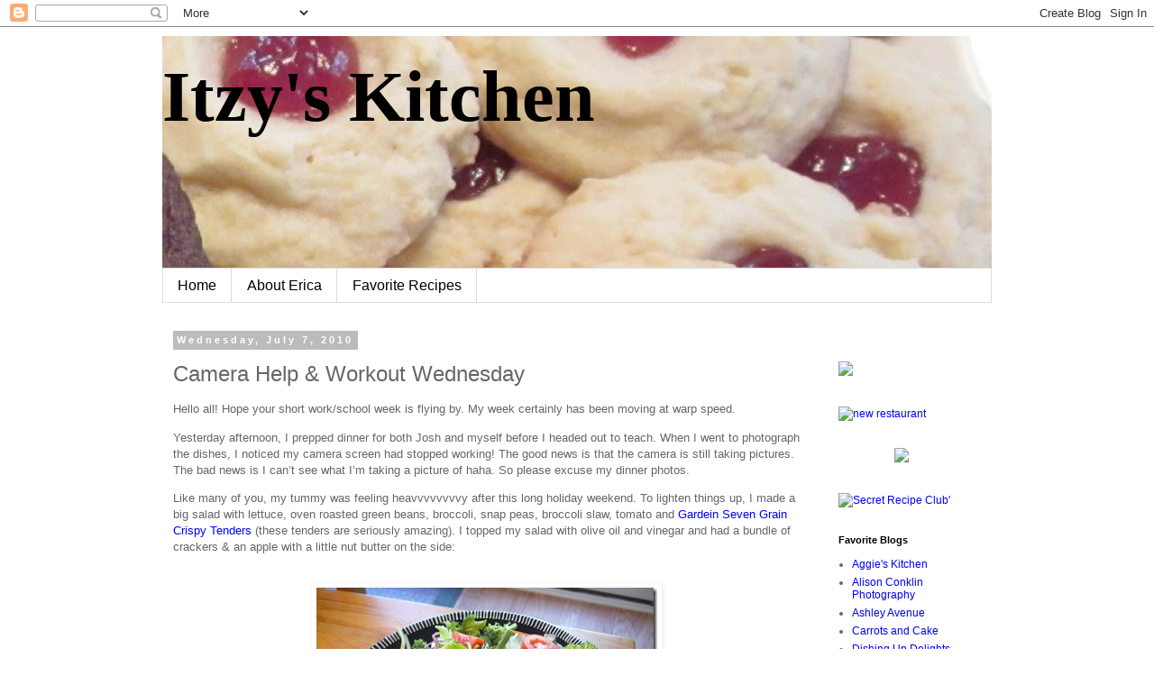

--- FILE ---
content_type: text/html; charset=UTF-8
request_url: https://itzyskitchen.blogspot.com/2010/07/camera-help-workout-wednesday.html?showComment=1278510284545
body_size: 28992
content:
<!DOCTYPE html>
<html class='v2' dir='ltr' lang='en'>
<head>
<link href='https://www.blogger.com/static/v1/widgets/335934321-css_bundle_v2.css' rel='stylesheet' type='text/css'/>
<meta content='width=1100' name='viewport'/>
<meta content='text/html; charset=UTF-8' http-equiv='Content-Type'/>
<meta content='blogger' name='generator'/>
<link href='https://itzyskitchen.blogspot.com/favicon.ico' rel='icon' type='image/x-icon'/>
<link href='http://itzyskitchen.blogspot.com/2010/07/camera-help-workout-wednesday.html' rel='canonical'/>
<link rel="alternate" type="application/atom+xml" title="Itzy&#39;s Kitchen - Atom" href="https://itzyskitchen.blogspot.com/feeds/posts/default" />
<link rel="alternate" type="application/rss+xml" title="Itzy&#39;s Kitchen - RSS" href="https://itzyskitchen.blogspot.com/feeds/posts/default?alt=rss" />
<link rel="service.post" type="application/atom+xml" title="Itzy&#39;s Kitchen - Atom" href="https://www.blogger.com/feeds/7813811000907184098/posts/default" />

<link rel="alternate" type="application/atom+xml" title="Itzy&#39;s Kitchen - Atom" href="https://itzyskitchen.blogspot.com/feeds/366040235072764796/comments/default" />
<!--Can't find substitution for tag [blog.ieCssRetrofitLinks]-->
<link href='https://blogger.googleusercontent.com/img/b/R29vZ2xl/AVvXsEjEsMdvQIjfjB-o066qarSYM8NWOQvE-Y63699_-OSJgBYyyMTN0XBUbpEZi01HCCwpuPAIJpfgpXd_5seafRCQ3QuXKZAXEOhJgodjNyrBc_zGnRXnsjL6MITaOKfv2ksMIVJjp6vIoOwg/?imgmax=800' rel='image_src'/>
<meta content='http://itzyskitchen.blogspot.com/2010/07/camera-help-workout-wednesday.html' property='og:url'/>
<meta content='Camera Help &amp;amp; Workout Wednesday' property='og:title'/>
<meta content='Hello all! Hope your short work/school week is flying by. My week certainly has been moving at warp speed.   Yesterday afternoon, I prepped ...' property='og:description'/>
<meta content='https://blogger.googleusercontent.com/img/b/R29vZ2xl/AVvXsEjEsMdvQIjfjB-o066qarSYM8NWOQvE-Y63699_-OSJgBYyyMTN0XBUbpEZi01HCCwpuPAIJpfgpXd_5seafRCQ3QuXKZAXEOhJgodjNyrBc_zGnRXnsjL6MITaOKfv2ksMIVJjp6vIoOwg/w1200-h630-p-k-no-nu/?imgmax=800' property='og:image'/>
<title>Itzy's Kitchen: Camera Help &amp; Workout Wednesday</title>
<style id='page-skin-1' type='text/css'><!--
/*
-----------------------------------------------
Blogger Template Style
Name:     Simple
Designer: Blogger
URL:      www.blogger.com
----------------------------------------------- */
/* Content
----------------------------------------------- */
body {
font: normal normal 12px 'Trebuchet MS', Trebuchet, Verdana, sans-serif;
color: #666666;
background: #ffffff none repeat scroll top left;
padding: 0 0 0 0;
}
html body .region-inner {
min-width: 0;
max-width: 100%;
width: auto;
}
h2 {
font-size: 22px;
}
a:link {
text-decoration:none;
color: #0000ff;
}
a:visited {
text-decoration:none;
color: #0000ff;
}
a:hover {
text-decoration:underline;
color: #9900ff;
}
.body-fauxcolumn-outer .fauxcolumn-inner {
background: transparent none repeat scroll top left;
_background-image: none;
}
.body-fauxcolumn-outer .cap-top {
position: absolute;
z-index: 1;
height: 400px;
width: 100%;
}
.body-fauxcolumn-outer .cap-top .cap-left {
width: 100%;
background: transparent none repeat-x scroll top left;
_background-image: none;
}
.content-outer {
-moz-box-shadow: 0 0 0 rgba(0, 0, 0, .15);
-webkit-box-shadow: 0 0 0 rgba(0, 0, 0, .15);
-goog-ms-box-shadow: 0 0 0 #333333;
box-shadow: 0 0 0 rgba(0, 0, 0, .15);
margin-bottom: 1px;
}
.content-inner {
padding: 10px 40px;
}
.content-inner {
background-color: #ffffff;
}
/* Header
----------------------------------------------- */
.header-outer {
background: transparent none repeat-x scroll 0 -400px;
_background-image: none;
}
.Header h1 {
font: normal bold 80px Georgia, Utopia, 'Palatino Linotype', Palatino, serif;
color: #000000;
text-shadow: 0 0 0 rgba(0, 0, 0, .2);
}
.Header h1 a {
color: #000000;
}
.Header .description {
font-size: 18px;
color: #000000;
}
.header-inner .Header .titlewrapper {
padding: 22px 0;
}
.header-inner .Header .descriptionwrapper {
padding: 0 0;
}
/* Tabs
----------------------------------------------- */
.tabs-inner .section:first-child {
border-top: 0 solid #dddddd;
}
.tabs-inner .section:first-child ul {
margin-top: -1px;
border-top: 1px solid #dddddd;
border-left: 1px solid #dddddd;
border-right: 1px solid #dddddd;
}
.tabs-inner .widget ul {
background: transparent none repeat-x scroll 0 -800px;
_background-image: none;
border-bottom: 1px solid #dddddd;
margin-top: 0;
margin-left: -30px;
margin-right: -30px;
}
.tabs-inner .widget li a {
display: inline-block;
padding: .6em 1em;
font: normal normal 16px 'Trebuchet MS', Trebuchet, Verdana, sans-serif;
color: #000000;
border-left: 1px solid #ffffff;
border-right: 1px solid #dddddd;
}
.tabs-inner .widget li:first-child a {
border-left: none;
}
.tabs-inner .widget li.selected a, .tabs-inner .widget li a:hover {
color: #000000;
background-color: #eeeeee;
text-decoration: none;
}
/* Columns
----------------------------------------------- */
.main-outer {
border-top: 0 solid transparent;
}
.fauxcolumn-left-outer .fauxcolumn-inner {
border-right: 1px solid transparent;
}
.fauxcolumn-right-outer .fauxcolumn-inner {
border-left: 1px solid transparent;
}
/* Headings
----------------------------------------------- */
div.widget > h2,
div.widget h2.title {
margin: 0 0 1em 0;
font: normal bold 11px 'Trebuchet MS',Trebuchet,Verdana,sans-serif;
color: #000000;
}
/* Widgets
----------------------------------------------- */
.widget .zippy {
color: #999999;
text-shadow: 2px 2px 1px rgba(0, 0, 0, .1);
}
.widget .popular-posts ul {
list-style: none;
}
/* Posts
----------------------------------------------- */
h2.date-header {
font: normal bold 11px Arial, Tahoma, Helvetica, FreeSans, sans-serif;
}
.date-header span {
background-color: #bbbbbb;
color: #ffffff;
padding: 0.4em;
letter-spacing: 3px;
margin: inherit;
}
.main-inner {
padding-top: 35px;
padding-bottom: 65px;
}
.main-inner .column-center-inner {
padding: 0 0;
}
.main-inner .column-center-inner .section {
margin: 0 1em;
}
.post {
margin: 0 0 45px 0;
}
h3.post-title, .comments h4 {
font: normal normal 24px 'Trebuchet MS',Trebuchet,Verdana,sans-serif;
margin: .75em 0 0;
}
.post-body {
font-size: 110%;
line-height: 1.4;
position: relative;
}
.post-body img, .post-body .tr-caption-container, .Profile img, .Image img,
.BlogList .item-thumbnail img {
padding: 2px;
background: #ffffff;
border: 1px solid #eeeeee;
-moz-box-shadow: 1px 1px 5px rgba(0, 0, 0, .1);
-webkit-box-shadow: 1px 1px 5px rgba(0, 0, 0, .1);
box-shadow: 1px 1px 5px rgba(0, 0, 0, .1);
}
.post-body img, .post-body .tr-caption-container {
padding: 5px;
}
.post-body .tr-caption-container {
color: #666666;
}
.post-body .tr-caption-container img {
padding: 0;
background: transparent;
border: none;
-moz-box-shadow: 0 0 0 rgba(0, 0, 0, .1);
-webkit-box-shadow: 0 0 0 rgba(0, 0, 0, .1);
box-shadow: 0 0 0 rgba(0, 0, 0, .1);
}
.post-header {
margin: 0 0 1.5em;
line-height: 1.6;
font-size: 90%;
}
.post-footer {
margin: 20px -2px 0;
padding: 5px 10px;
color: #666666;
background-color: #eeeeee;
border-bottom: 1px solid #eeeeee;
line-height: 1.6;
font-size: 90%;
}
#comments .comment-author {
padding-top: 1.5em;
border-top: 1px solid transparent;
background-position: 0 1.5em;
}
#comments .comment-author:first-child {
padding-top: 0;
border-top: none;
}
.avatar-image-container {
margin: .2em 0 0;
}
#comments .avatar-image-container img {
border: 1px solid #eeeeee;
}
/* Comments
----------------------------------------------- */
.comments .comments-content .icon.blog-author {
background-repeat: no-repeat;
background-image: url([data-uri]);
}
.comments .comments-content .loadmore a {
border-top: 1px solid #999999;
border-bottom: 1px solid #999999;
}
.comments .comment-thread.inline-thread {
background-color: #eeeeee;
}
.comments .continue {
border-top: 2px solid #999999;
}
/* Accents
---------------------------------------------- */
.section-columns td.columns-cell {
border-left: 1px solid transparent;
}
.blog-pager {
background: transparent url(//www.blogblog.com/1kt/simple/paging_dot.png) repeat-x scroll top center;
}
.blog-pager-older-link, .home-link,
.blog-pager-newer-link {
background-color: #ffffff;
padding: 5px;
}
.footer-outer {
border-top: 1px dashed #bbbbbb;
}
/* Mobile
----------------------------------------------- */
body.mobile  {
background-size: auto;
}
.mobile .body-fauxcolumn-outer {
background: transparent none repeat scroll top left;
}
.mobile .body-fauxcolumn-outer .cap-top {
background-size: 100% auto;
}
.mobile .content-outer {
-webkit-box-shadow: 0 0 3px rgba(0, 0, 0, .15);
box-shadow: 0 0 3px rgba(0, 0, 0, .15);
}
.mobile .tabs-inner .widget ul {
margin-left: 0;
margin-right: 0;
}
.mobile .post {
margin: 0;
}
.mobile .main-inner .column-center-inner .section {
margin: 0;
}
.mobile .date-header span {
padding: 0.1em 10px;
margin: 0 -10px;
}
.mobile h3.post-title {
margin: 0;
}
.mobile .blog-pager {
background: transparent none no-repeat scroll top center;
}
.mobile .footer-outer {
border-top: none;
}
.mobile .main-inner, .mobile .footer-inner {
background-color: #ffffff;
}
.mobile-index-contents {
color: #666666;
}
.mobile-link-button {
background-color: #0000ff;
}
.mobile-link-button a:link, .mobile-link-button a:visited {
color: #ffffff;
}
.mobile .tabs-inner .section:first-child {
border-top: none;
}
.mobile .tabs-inner .PageList .widget-content {
background-color: #eeeeee;
color: #000000;
border-top: 1px solid #dddddd;
border-bottom: 1px solid #dddddd;
}
.mobile .tabs-inner .PageList .widget-content .pagelist-arrow {
border-left: 1px solid #dddddd;
}

--></style>
<style id='template-skin-1' type='text/css'><!--
body {
min-width: 1000px;
}
.content-outer, .content-fauxcolumn-outer, .region-inner {
min-width: 1000px;
max-width: 1000px;
_width: 1000px;
}
.main-inner .columns {
padding-left: 0px;
padding-right: 200px;
}
.main-inner .fauxcolumn-center-outer {
left: 0px;
right: 200px;
/* IE6 does not respect left and right together */
_width: expression(this.parentNode.offsetWidth -
parseInt("0px") -
parseInt("200px") + 'px');
}
.main-inner .fauxcolumn-left-outer {
width: 0px;
}
.main-inner .fauxcolumn-right-outer {
width: 200px;
}
.main-inner .column-left-outer {
width: 0px;
right: 100%;
margin-left: -0px;
}
.main-inner .column-right-outer {
width: 200px;
margin-right: -200px;
}
#layout {
min-width: 0;
}
#layout .content-outer {
min-width: 0;
width: 800px;
}
#layout .region-inner {
min-width: 0;
width: auto;
}
body#layout div.add_widget {
padding: 8px;
}
body#layout div.add_widget a {
margin-left: 32px;
}
--></style>
<link href='https://www.blogger.com/dyn-css/authorization.css?targetBlogID=7813811000907184098&amp;zx=f825fd93-1aae-46c0-be60-86c57f79878a' media='none' onload='if(media!=&#39;all&#39;)media=&#39;all&#39;' rel='stylesheet'/><noscript><link href='https://www.blogger.com/dyn-css/authorization.css?targetBlogID=7813811000907184098&amp;zx=f825fd93-1aae-46c0-be60-86c57f79878a' rel='stylesheet'/></noscript>
<meta name='google-adsense-platform-account' content='ca-host-pub-1556223355139109'/>
<meta name='google-adsense-platform-domain' content='blogspot.com'/>

</head>
<body class='loading variant-simplysimple'>
<div class='navbar section' id='navbar' name='Navbar'><div class='widget Navbar' data-version='1' id='Navbar1'><script type="text/javascript">
    function setAttributeOnload(object, attribute, val) {
      if(window.addEventListener) {
        window.addEventListener('load',
          function(){ object[attribute] = val; }, false);
      } else {
        window.attachEvent('onload', function(){ object[attribute] = val; });
      }
    }
  </script>
<div id="navbar-iframe-container"></div>
<script type="text/javascript" src="https://apis.google.com/js/platform.js"></script>
<script type="text/javascript">
      gapi.load("gapi.iframes:gapi.iframes.style.bubble", function() {
        if (gapi.iframes && gapi.iframes.getContext) {
          gapi.iframes.getContext().openChild({
              url: 'https://www.blogger.com/navbar/7813811000907184098?po\x3d366040235072764796\x26origin\x3dhttps://itzyskitchen.blogspot.com',
              where: document.getElementById("navbar-iframe-container"),
              id: "navbar-iframe"
          });
        }
      });
    </script><script type="text/javascript">
(function() {
var script = document.createElement('script');
script.type = 'text/javascript';
script.src = '//pagead2.googlesyndication.com/pagead/js/google_top_exp.js';
var head = document.getElementsByTagName('head')[0];
if (head) {
head.appendChild(script);
}})();
</script>
</div></div>
<div class='body-fauxcolumns'>
<div class='fauxcolumn-outer body-fauxcolumn-outer'>
<div class='cap-top'>
<div class='cap-left'></div>
<div class='cap-right'></div>
</div>
<div class='fauxborder-left'>
<div class='fauxborder-right'></div>
<div class='fauxcolumn-inner'>
</div>
</div>
<div class='cap-bottom'>
<div class='cap-left'></div>
<div class='cap-right'></div>
</div>
</div>
</div>
<div class='content'>
<div class='content-fauxcolumns'>
<div class='fauxcolumn-outer content-fauxcolumn-outer'>
<div class='cap-top'>
<div class='cap-left'></div>
<div class='cap-right'></div>
</div>
<div class='fauxborder-left'>
<div class='fauxborder-right'></div>
<div class='fauxcolumn-inner'>
</div>
</div>
<div class='cap-bottom'>
<div class='cap-left'></div>
<div class='cap-right'></div>
</div>
</div>
</div>
<div class='content-outer'>
<div class='content-cap-top cap-top'>
<div class='cap-left'></div>
<div class='cap-right'></div>
</div>
<div class='fauxborder-left content-fauxborder-left'>
<div class='fauxborder-right content-fauxborder-right'></div>
<div class='content-inner'>
<header>
<div class='header-outer'>
<div class='header-cap-top cap-top'>
<div class='cap-left'></div>
<div class='cap-right'></div>
</div>
<div class='fauxborder-left header-fauxborder-left'>
<div class='fauxborder-right header-fauxborder-right'></div>
<div class='region-inner header-inner'>
<div class='header section' id='header' name='Header'><div class='widget Header' data-version='1' id='Header1'>
<div id='header-inner' style='background-image: url("https://blogger.googleusercontent.com/img/b/R29vZ2xl/AVvXsEgmgNJCUSq-1l7V2tSr-xO8Z6k3t0I3sw1QWPUFuGWhRvaCiKJZjzwOARMkpy_Ak_mSWjmBuAGEvo74r0QuoblmWbNQ2kBHUJEo6SNdC-AAn2QZeRQRYtAaieFgTS3psO7Gmn9-_AF4g5Qp/s920/formom+018.jpg"); background-position: left; min-height: 258px; _height: 258px; background-repeat: no-repeat; '>
<div class='titlewrapper' style='background: transparent'>
<h1 class='title' style='background: transparent; border-width: 0px'>
<a href='https://itzyskitchen.blogspot.com/'>
Itzy's Kitchen
</a>
</h1>
</div>
<div class='descriptionwrapper'>
<p class='description'><span>
</span></p>
</div>
</div>
</div></div>
</div>
</div>
<div class='header-cap-bottom cap-bottom'>
<div class='cap-left'></div>
<div class='cap-right'></div>
</div>
</div>
</header>
<div class='tabs-outer'>
<div class='tabs-cap-top cap-top'>
<div class='cap-left'></div>
<div class='cap-right'></div>
</div>
<div class='fauxborder-left tabs-fauxborder-left'>
<div class='fauxborder-right tabs-fauxborder-right'></div>
<div class='region-inner tabs-inner'>
<div class='tabs section' id='crosscol' name='Cross-Column'><div class='widget PageList' data-version='1' id='PageList1'>
<h2>Pages</h2>
<div class='widget-content'>
<ul>
<li>
<a href='https://itzyskitchen.blogspot.com/'>Home</a>
</li>
<li>
<a href='https://itzyskitchen.blogspot.com/p/about-me.html'>About Erica</a>
</li>
<li>
<a href='https://itzyskitchen.blogspot.com/p/favorite-recipes.html'>Favorite Recipes</a>
</li>
</ul>
<div class='clear'></div>
</div>
</div></div>
<div class='tabs no-items section' id='crosscol-overflow' name='Cross-Column 2'></div>
</div>
</div>
<div class='tabs-cap-bottom cap-bottom'>
<div class='cap-left'></div>
<div class='cap-right'></div>
</div>
</div>
<div class='main-outer'>
<div class='main-cap-top cap-top'>
<div class='cap-left'></div>
<div class='cap-right'></div>
</div>
<div class='fauxborder-left main-fauxborder-left'>
<div class='fauxborder-right main-fauxborder-right'></div>
<div class='region-inner main-inner'>
<div class='columns fauxcolumns'>
<div class='fauxcolumn-outer fauxcolumn-center-outer'>
<div class='cap-top'>
<div class='cap-left'></div>
<div class='cap-right'></div>
</div>
<div class='fauxborder-left'>
<div class='fauxborder-right'></div>
<div class='fauxcolumn-inner'>
</div>
</div>
<div class='cap-bottom'>
<div class='cap-left'></div>
<div class='cap-right'></div>
</div>
</div>
<div class='fauxcolumn-outer fauxcolumn-left-outer'>
<div class='cap-top'>
<div class='cap-left'></div>
<div class='cap-right'></div>
</div>
<div class='fauxborder-left'>
<div class='fauxborder-right'></div>
<div class='fauxcolumn-inner'>
</div>
</div>
<div class='cap-bottom'>
<div class='cap-left'></div>
<div class='cap-right'></div>
</div>
</div>
<div class='fauxcolumn-outer fauxcolumn-right-outer'>
<div class='cap-top'>
<div class='cap-left'></div>
<div class='cap-right'></div>
</div>
<div class='fauxborder-left'>
<div class='fauxborder-right'></div>
<div class='fauxcolumn-inner'>
</div>
</div>
<div class='cap-bottom'>
<div class='cap-left'></div>
<div class='cap-right'></div>
</div>
</div>
<!-- corrects IE6 width calculation -->
<div class='columns-inner'>
<div class='column-center-outer'>
<div class='column-center-inner'>
<div class='main section' id='main' name='Main'><div class='widget Blog' data-version='1' id='Blog1'>
<div class='blog-posts hfeed'>

          <div class="date-outer">
        
<h2 class='date-header'><span>Wednesday, July 7, 2010</span></h2>

          <div class="date-posts">
        
<div class='post-outer'>
<div class='post hentry'>
<a name='366040235072764796'></a>
<h3 class='post-title entry-title'>
Camera Help &amp; Workout Wednesday
</h3>
<div class='post-header'>
<div class='post-header-line-1'></div>
</div>
<div class='post-body entry-content' id='post-body-366040235072764796'>
<p>Hello all! Hope your short work/school week is flying by. My week certainly has been moving at warp speed. </p>  <p>Yesterday afternoon, I prepped dinner for both Josh and myself before I headed out to teach. When I went to photograph the dishes, I noticed my camera screen had stopped working! The good news is that the camera is still taking pictures. The bad news is I can&#8217;t see what I&#8217;m taking a picture of haha. So please excuse my dinner photos. </p>  <p>Like many of you, my tummy was feeling heavvvvvvvvy after this long holiday weekend. To lighten things up, I made a big salad with lettuce, oven roasted green beans, broccoli, snap peas, broccoli slaw, tomato and <a href="http://www.gardein.com/products.php?t=frozen&amp;p=4">Gardein Seven Grain Crispy Tenders</a> (these tenders are seriously amazing). I topped my salad with olive oil and vinegar and had a bundle of crackers &amp; an apple with a little nut butter on the side:</p>  <p>&#160;<a href="https://blogger.googleusercontent.com/img/b/R29vZ2xl/AVvXsEgE5z4Q9HDV_oB6sJnVQ5KpwPZvdCLV4NlD0nY13LnNr62JMvYbF8sfugw4czBJqloCG9ankaYnFU8_tr40C9zE7ru6cpBusE9BJHcDRKRToiG6AGcqZ5eWkO1sD2qx51bhSVJCZl74M2z4/s1600-h/P1090200%5B4%5D.jpg"><img alt="P1090200" border="0" height="284" src="https://blogger.googleusercontent.com/img/b/R29vZ2xl/AVvXsEjEsMdvQIjfjB-o066qarSYM8NWOQvE-Y63699_-OSJgBYyyMTN0XBUbpEZi01HCCwpuPAIJpfgpXd_5seafRCQ3QuXKZAXEOhJgodjNyrBc_zGnRXnsjL6MITaOKfv2ksMIVJjp6vIoOwg/?imgmax=800" style="border-bottom: 0px; border-left: 0px; display: block; float: none; margin-left: auto; border-top: 0px; margin-right: auto; border-right: 0px" title="P1090200" width="378" /></a></p>  <p>For Josh, I used leftover steak and made him a steak and cheese wrap. He also had roasted green beans, roasted artichokes and pineapple:</p>  <p align="center">&#160;<a href="https://blogger.googleusercontent.com/img/b/R29vZ2xl/AVvXsEjGthdYm1wMWa8EQXtj5DgpozW7Y_Lu_x2P2yHJifTdfp4alR933oWg5k2UIpzvGXlnYX40JFxG7dzzhIlNO0ug68_daN8DqU9t1VIxDjCMp9rxCCjkdVUZqv4uhq0N4-aRcNrn3Jr1wToK/s1600-h/P1090203%5B3%5D.jpg"><img alt="P1090203" border="0" height="222" src="https://blogger.googleusercontent.com/img/b/R29vZ2xl/AVvXsEhVObD0a6OwPCL0m8DvR5CHiWgKR_ehcljLa3u-mXFw8NnZT_PPpN5CBTJoj3ndOjjHdL9gsgcY5ozp1JD9lDphpdTFoH8ZAhIUCdIYYWvXHh0fkAfA4fNHnV7cKbICxeDTkKgL0f1pAk_g/?imgmax=800" style="border-bottom: 0px; border-left: 0px; display: inline; border-top: 0px; border-right: 0px" title="P1090203" width="298" /></a> <a href="https://blogger.googleusercontent.com/img/b/R29vZ2xl/AVvXsEjnA6fRJT9luO5CCfhCfQtrdmev5T4JCxn1e4s8TSyc3ei3dHXOmyz_5NF8OZrdQRKk1_kPNRltXf3nTIWunmfxiykhoDBDyEVa3hopt2Hc-oFEar7m5OyNsE4xyAetMq14Cf7gxEtrkmSU/s1600-h/P1090204%5B3%5D.jpg"><img alt="P1090204" border="0" height="218" src="https://blogger.googleusercontent.com/img/b/R29vZ2xl/AVvXsEhXfyMuL_9UK8QXrdsdHwgyKC8HQT3jItBegKcuxtip8_t3a2Gn3eY1j4_Xk1K6SHGNgBHSQ9wj1pLao418rX38Sv3WRnsOxD8S_rLHFCrsuCPwM8td6ZtenEnKu8N2clfSsq6wp1bTqixj/?imgmax=800" style="border-bottom: 0px; border-left: 0px; display: inline; border-top: 0px; border-right: 0px" title="P1090204" width="290" /></a> </p>  <p align="left">Since my camera is only half working, I&#8217;m thinking its about time I got a new one. <strong>Please tell me what kind of camera you have and if you like it!</strong> Thank you so much!!</p>  <p align="left">Whats on tap for your workouts this week? My plan is as follows:</p>  <ul>   <li>     <div align="left"><strong>Monday:</strong> Ran to warm up, taught Body Pump </div>   </li>    <li>     <div align="left"><strong>Tuesday:</strong> Taught Body Attack (the new upper body conditioning track is killer&#8230;loving it :))</div>   </li>    <li>     <div align="left"><strong>Wednesday: </strong>Off</div>   </li>    <li>     <div align="left"><strong>Thursday:</strong> Teach 45 minute Step, 45 minute Pump</div>   </li>    <li>     <div align="left"><strong>Friday:</strong> Teach Pump</div>   </li>    <li>     <div align="left"><strong>Saturday:</strong>&#160; Teach Body Step &amp; Body Pump Launch (My Mom is coming down for the launch!!!)</div>   </li>    <li>     <div align="left"><strong>Sunday: </strong>Off</div>   </li> </ul>  <p align="left">My schedule is a little pump heavy due to subbing/the launch. Do you all have any group fitness specific questions? Or questions about any of the <a href="http://www.lesmills.com/">Les Mills</a> programs? Let me know and I will try to get you answers! </p>  <p>Enjoy your Wednesday.</p>  
<div style='clear: both;'></div>
</div>
<div class='post-footer'>
<div class='post-footer-line post-footer-line-1'><span class='post-author vcard'>
Posted by
<span class='fn'>Erica</span>
</span>
<span class='post-timestamp'>
at
<a class='timestamp-link' href='https://itzyskitchen.blogspot.com/2010/07/camera-help-workout-wednesday.html' rel='bookmark' title='permanent link'><abbr class='published' title='2010-07-07T06:37:00-04:00'>6:37&#8239;AM</abbr></a>
</span>
<span class='post-comment-link'>
</span>
<span class='post-icons'>
<span class='item-action'>
<a href='https://www.blogger.com/email-post/7813811000907184098/366040235072764796' title='Email Post'>
<img alt="" class="icon-action" height="13" src="//img1.blogblog.com/img/icon18_email.gif" width="18">
</a>
</span>
<span class='item-control blog-admin pid-2126415243'>
<a href='https://www.blogger.com/post-edit.g?blogID=7813811000907184098&postID=366040235072764796&from=pencil' title='Edit Post'>
<img alt='' class='icon-action' height='18' src='https://resources.blogblog.com/img/icon18_edit_allbkg.gif' width='18'/>
</a>
</span>
</span>
</div>
<div class='post-footer-line post-footer-line-2'><span class='post-labels'>
Labels:
<a href='https://itzyskitchen.blogspot.com/search/label/group%20fitness' rel='tag'>group fitness</a>,
<a href='https://itzyskitchen.blogspot.com/search/label/Healthy' rel='tag'>Healthy</a>
</span>
</div>
<div class='post-footer-line post-footer-line-3'></div>
</div>
</div>
<div class='comments' id='comments'>
<a name='comments'></a>
<h4>48 comments:</h4>
<div id='Blog1_comments-block-wrapper'>
<dl class='avatar-comment-indent' id='comments-block'>
<dt class='comment-author ' id='c6451083741050548780'>
<a name='c6451083741050548780'></a>
<div class="avatar-image-container avatar-stock"><span dir="ltr"><a href="https://www.blogger.com/profile/03788339783098779038" target="" rel="nofollow" onclick="" class="avatar-hovercard" id="av-6451083741050548780-03788339783098779038"><img src="//www.blogger.com/img/blogger_logo_round_35.png" width="35" height="35" alt="" title="amanda">

</a></span></div>
<a href='https://www.blogger.com/profile/03788339783098779038' rel='nofollow'>amanda</a>
said...
</dt>
<dd class='comment-body' id='Blog1_cmt-6451083741050548780'>
<p>
salads are the best kind of &quot;light&quot; meal. and that salad looks simply filling and colorful! totally yummy for the tummy!
</p>
</dd>
<dd class='comment-footer'>
<span class='comment-timestamp'>
<a href='https://itzyskitchen.blogspot.com/2010/07/camera-help-workout-wednesday.html?showComment=1278501179055#c6451083741050548780' title='comment permalink'>
July 7, 2010 at 7:12&#8239;AM
</a>
<span class='item-control blog-admin pid-642842858'>
<a class='comment-delete' href='https://www.blogger.com/comment/delete/7813811000907184098/6451083741050548780' title='Delete Comment'>
<img src='https://resources.blogblog.com/img/icon_delete13.gif'/>
</a>
</span>
</span>
</dd>
<dt class='comment-author ' id='c6518236508990198923'>
<a name='c6518236508990198923'></a>
<div class="avatar-image-container avatar-stock"><span dir="ltr"><a href="https://www.blogger.com/profile/00627797896543008884" target="" rel="nofollow" onclick="" class="avatar-hovercard" id="av-6518236508990198923-00627797896543008884"><img src="//www.blogger.com/img/blogger_logo_round_35.png" width="35" height="35" alt="" title="Unknown">

</a></span></div>
<a href='https://www.blogger.com/profile/00627797896543008884' rel='nofollow'>Unknown</a>
said...
</dt>
<dd class='comment-body' id='Blog1_cmt-6518236508990198923'>
<p>
I currently use a Canon EOS Rebel XS.  We went back and forth between the Rebel XS and XSi - ultimately we went for a cheaper body so that we could sink more into our lenses.  I love my DSLR and think it&#39;s the best for blogging!
</p>
</dd>
<dd class='comment-footer'>
<span class='comment-timestamp'>
<a href='https://itzyskitchen.blogspot.com/2010/07/camera-help-workout-wednesday.html?showComment=1278505094172#c6518236508990198923' title='comment permalink'>
July 7, 2010 at 8:18&#8239;AM
</a>
<span class='item-control blog-admin pid-2034330092'>
<a class='comment-delete' href='https://www.blogger.com/comment/delete/7813811000907184098/6518236508990198923' title='Delete Comment'>
<img src='https://resources.blogblog.com/img/icon_delete13.gif'/>
</a>
</span>
</span>
</dd>
<dt class='comment-author ' id='c3808053806195414498'>
<a name='c3808053806195414498'></a>
<div class="avatar-image-container vcard"><span dir="ltr"><a href="https://www.blogger.com/profile/12078915956394431886" target="" rel="nofollow" onclick="" class="avatar-hovercard" id="av-3808053806195414498-12078915956394431886"><img src="https://resources.blogblog.com/img/blank.gif" width="35" height="35" class="delayLoad" style="display: none;" longdesc="//blogger.googleusercontent.com/img/b/R29vZ2xl/AVvXsEjCx1w9jh17W9cXWerIg4B--OESuUwM7o3dDuNTp4J-ZQmCp5ORbahrk3PJXegxSGKxih8G3_Das0TtBlPU66EeH-fuywFaZaZMV7Cr_-NVA7quC0108JqGDeKNOufzS08/s45-c/wanm_logo_hires.jpg" alt="" title="We Are Not Martha">

<noscript><img src="//blogger.googleusercontent.com/img/b/R29vZ2xl/AVvXsEjCx1w9jh17W9cXWerIg4B--OESuUwM7o3dDuNTp4J-ZQmCp5ORbahrk3PJXegxSGKxih8G3_Das0TtBlPU66EeH-fuywFaZaZMV7Cr_-NVA7quC0108JqGDeKNOufzS08/s45-c/wanm_logo_hires.jpg" width="35" height="35" class="photo" alt=""></noscript></a></span></div>
<a href='https://www.blogger.com/profile/12078915956394431886' rel='nofollow'>We Are Not Martha</a>
said...
</dt>
<dd class='comment-body' id='Blog1_cmt-3808053806195414498'>
<p>
I always crave pineapple when the weather is hot like this. Dinner looks delish :) That stinks about your camera! I&#39;ve been using the Nikon P90 and think it&#39;s good for an inexpensive but still nice camera. I really want a DSLR though!<br /><br />Sues
</p>
</dd>
<dd class='comment-footer'>
<span class='comment-timestamp'>
<a href='https://itzyskitchen.blogspot.com/2010/07/camera-help-workout-wednesday.html?showComment=1278505760290#c3808053806195414498' title='comment permalink'>
July 7, 2010 at 8:29&#8239;AM
</a>
<span class='item-control blog-admin pid-927712057'>
<a class='comment-delete' href='https://www.blogger.com/comment/delete/7813811000907184098/3808053806195414498' title='Delete Comment'>
<img src='https://resources.blogblog.com/img/icon_delete13.gif'/>
</a>
</span>
</span>
</dd>
<dt class='comment-author ' id='c7273738587456486763'>
<a name='c7273738587456486763'></a>
<div class="avatar-image-container avatar-stock"><span dir="ltr"><a href="http://www.howsweeteats.com" target="" rel="nofollow" onclick=""><img src="//resources.blogblog.com/img/blank.gif" width="35" height="35" alt="" title="Jessica @ How Sweet">

</a></span></div>
<a href='http://www.howsweeteats.com' rel='nofollow'>Jessica @ How Sweet</a>
said...
</dt>
<dd class='comment-body' id='Blog1_cmt-7273738587456486763'>
<p>
I have a really old Canon point and shoot (like 4 yrs old) but I want a DSLR so bad!
</p>
</dd>
<dd class='comment-footer'>
<span class='comment-timestamp'>
<a href='https://itzyskitchen.blogspot.com/2010/07/camera-help-workout-wednesday.html?showComment=1278506260301#c7273738587456486763' title='comment permalink'>
July 7, 2010 at 8:37&#8239;AM
</a>
<span class='item-control blog-admin pid-1427139958'>
<a class='comment-delete' href='https://www.blogger.com/comment/delete/7813811000907184098/7273738587456486763' title='Delete Comment'>
<img src='https://resources.blogblog.com/img/icon_delete13.gif'/>
</a>
</span>
</span>
</dd>
<dt class='comment-author ' id='c3439084805606348805'>
<a name='c3439084805606348805'></a>
<div class="avatar-image-container avatar-stock"><span dir="ltr"><a href="http://www.DiningAndDishing.com" target="" rel="nofollow" onclick=""><img src="//resources.blogblog.com/img/blank.gif" width="35" height="35" alt="" title="Beth @ DiningAndDishing">

</a></span></div>
<a href='http://www.DiningAndDishing.com' rel='nofollow'>Beth @ DiningAndDishing</a>
said...
</dt>
<dd class='comment-body' id='Blog1_cmt-3439084805606348805'>
<p>
I have a Casio Exilim and I LOVE it! It has its own setting for food and takes the most gorgeous pics! Best of luck with your search :)
</p>
</dd>
<dd class='comment-footer'>
<span class='comment-timestamp'>
<a href='https://itzyskitchen.blogspot.com/2010/07/camera-help-workout-wednesday.html?showComment=1278506395202#c3439084805606348805' title='comment permalink'>
July 7, 2010 at 8:39&#8239;AM
</a>
<span class='item-control blog-admin pid-1427139958'>
<a class='comment-delete' href='https://www.blogger.com/comment/delete/7813811000907184098/3439084805606348805' title='Delete Comment'>
<img src='https://resources.blogblog.com/img/icon_delete13.gif'/>
</a>
</span>
</span>
</dd>
<dt class='comment-author ' id='c5400436011357292600'>
<a name='c5400436011357292600'></a>
<div class="avatar-image-container vcard"><span dir="ltr"><a href="https://www.blogger.com/profile/11374792383477851241" target="" rel="nofollow" onclick="" class="avatar-hovercard" id="av-5400436011357292600-11374792383477851241"><img src="https://resources.blogblog.com/img/blank.gif" width="35" height="35" class="delayLoad" style="display: none;" longdesc="//blogger.googleusercontent.com/img/b/R29vZ2xl/AVvXsEiUxsSKEfx77iZMb-s-drOqCV_OscAhyMBAOAeOY8Tje_NcqCYBZG0ns_GCW0eXC_ZdsWHDU6oj-n4r_A7Hmz4p2m10HiMqTgXdhNfSxanWniBdl1jDa62CZvjmuBtySA/s45-c/11.jpg" alt="" title="CaSaundraLeigh">

<noscript><img src="//blogger.googleusercontent.com/img/b/R29vZ2xl/AVvXsEiUxsSKEfx77iZMb-s-drOqCV_OscAhyMBAOAeOY8Tje_NcqCYBZG0ns_GCW0eXC_ZdsWHDU6oj-n4r_A7Hmz4p2m10HiMqTgXdhNfSxanWniBdl1jDa62CZvjmuBtySA/s45-c/11.jpg" width="35" height="35" class="photo" alt=""></noscript></a></span></div>
<a href='https://www.blogger.com/profile/11374792383477851241' rel='nofollow'>CaSaundraLeigh</a>
said...
</dt>
<dd class='comment-body' id='Blog1_cmt-5400436011357292600'>
<p>
Salads are always the perfect light dinner after a heavier food weekend! I have a Casio Exilim..it&#39;s actually the second one I&#39;ve bought now because I love it so much.
</p>
</dd>
<dd class='comment-footer'>
<span class='comment-timestamp'>
<a href='https://itzyskitchen.blogspot.com/2010/07/camera-help-workout-wednesday.html?showComment=1278507683193#c5400436011357292600' title='comment permalink'>
July 7, 2010 at 9:01&#8239;AM
</a>
<span class='item-control blog-admin pid-1945913117'>
<a class='comment-delete' href='https://www.blogger.com/comment/delete/7813811000907184098/5400436011357292600' title='Delete Comment'>
<img src='https://resources.blogblog.com/img/icon_delete13.gif'/>
</a>
</span>
</span>
</dd>
<dt class='comment-author ' id='c3979059850809752266'>
<a name='c3979059850809752266'></a>
<div class="avatar-image-container avatar-stock"><span dir="ltr"><a href="https://www.blogger.com/profile/05977771756461446573" target="" rel="nofollow" onclick="" class="avatar-hovercard" id="av-3979059850809752266-05977771756461446573"><img src="//www.blogger.com/img/blogger_logo_round_35.png" width="35" height="35" alt="" title="Megan D">

</a></span></div>
<a href='https://www.blogger.com/profile/05977771756461446573' rel='nofollow'>Megan D</a>
said...
</dt>
<dd class='comment-body' id='Blog1_cmt-3979059850809752266'>
<p>
I hear so many good things about those gardein chicken tenders! I&#39;m putting them on my grocery list. And Les Mills classes are my faaavorite!!
</p>
</dd>
<dd class='comment-footer'>
<span class='comment-timestamp'>
<a href='https://itzyskitchen.blogspot.com/2010/07/camera-help-workout-wednesday.html?showComment=1278508770036#c3979059850809752266' title='comment permalink'>
July 7, 2010 at 9:19&#8239;AM
</a>
<span class='item-control blog-admin pid-545256654'>
<a class='comment-delete' href='https://www.blogger.com/comment/delete/7813811000907184098/3979059850809752266' title='Delete Comment'>
<img src='https://resources.blogblog.com/img/icon_delete13.gif'/>
</a>
</span>
</span>
</dd>
<dt class='comment-author ' id='c4019766815751678777'>
<a name='c4019766815751678777'></a>
<div class="avatar-image-container avatar-stock"><span dir="ltr"><a href="http://www.thefoodieinthecity.com" target="" rel="nofollow" onclick=""><img src="//resources.blogblog.com/img/blank.gif" width="35" height="35" alt="" title="Jenna">

</a></span></div>
<a href='http://www.thefoodieinthecity.com' rel='nofollow'>Jenna</a>
said...
</dt>
<dd class='comment-body' id='Blog1_cmt-4019766815751678777'>
<p>
My knee is still bothering me from after my half marathon so I am going to be taking it an easy for awhile and heading to the doctor. :(<br /><br />Any good cardio workouts though that you&#39;d suggest that aren&#39;t hard on the knee area?
</p>
</dd>
<dd class='comment-footer'>
<span class='comment-timestamp'>
<a href='https://itzyskitchen.blogspot.com/2010/07/camera-help-workout-wednesday.html?showComment=1278509380329#c4019766815751678777' title='comment permalink'>
July 7, 2010 at 9:29&#8239;AM
</a>
<span class='item-control blog-admin pid-1427139958'>
<a class='comment-delete' href='https://www.blogger.com/comment/delete/7813811000907184098/4019766815751678777' title='Delete Comment'>
<img src='https://resources.blogblog.com/img/icon_delete13.gif'/>
</a>
</span>
</span>
</dd>
<dt class='comment-author ' id='c9049265228130301098'>
<a name='c9049265228130301098'></a>
<div class="avatar-image-container vcard"><span dir="ltr"><a href="https://www.blogger.com/profile/07073920261483561794" target="" rel="nofollow" onclick="" class="avatar-hovercard" id="av-9049265228130301098-07073920261483561794"><img src="https://resources.blogblog.com/img/blank.gif" width="35" height="35" class="delayLoad" style="display: none;" longdesc="//blogger.googleusercontent.com/img/b/R29vZ2xl/AVvXsEg6coAj8JUwbvAQ9k8hc4l2vleJLpL21K1iC6xclH7kf_mXqT0r9p2sSwKZ2AQYNjwvLbKElvNNBLxn9NC8Q2nRv7euxR6e1UewbzBdPDDPFVBi1m-kohDC9zO5E_oXiWQ/s45-c/IMG_3776.JPG" alt="" title="Christina">

<noscript><img src="//blogger.googleusercontent.com/img/b/R29vZ2xl/AVvXsEg6coAj8JUwbvAQ9k8hc4l2vleJLpL21K1iC6xclH7kf_mXqT0r9p2sSwKZ2AQYNjwvLbKElvNNBLxn9NC8Q2nRv7euxR6e1UewbzBdPDDPFVBi1m-kohDC9zO5E_oXiWQ/s45-c/IMG_3776.JPG" width="35" height="35" class="photo" alt=""></noscript></a></span></div>
<a href='https://www.blogger.com/profile/07073920261483561794' rel='nofollow'>Christina</a>
said...
</dt>
<dd class='comment-body' id='Blog1_cmt-9049265228130301098'>
<p>
oooh new camera time! i have a login and password to the consumer reports site if you want it. it was SO helpful and that&#39;s how i chose my current camera: canon sd780. i like mine a lot for a p&amp;s. email me if you want the password :)
</p>
</dd>
<dd class='comment-footer'>
<span class='comment-timestamp'>
<a href='https://itzyskitchen.blogspot.com/2010/07/camera-help-workout-wednesday.html?showComment=1278510284545#c9049265228130301098' title='comment permalink'>
July 7, 2010 at 9:44&#8239;AM
</a>
<span class='item-control blog-admin pid-1422517504'>
<a class='comment-delete' href='https://www.blogger.com/comment/delete/7813811000907184098/9049265228130301098' title='Delete Comment'>
<img src='https://resources.blogblog.com/img/icon_delete13.gif'/>
</a>
</span>
</span>
</dd>
<dt class='comment-author ' id='c992526495147161945'>
<a name='c992526495147161945'></a>
<div class="avatar-image-container vcard"><span dir="ltr"><a href="https://www.blogger.com/profile/02641042849522204316" target="" rel="nofollow" onclick="" class="avatar-hovercard" id="av-992526495147161945-02641042849522204316"><img src="https://resources.blogblog.com/img/blank.gif" width="35" height="35" class="delayLoad" style="display: none;" longdesc="//blogger.googleusercontent.com/img/b/R29vZ2xl/AVvXsEiXbYbPkorZ69VCIPCtBSS-nvY5OTx0Q09XC3tYsPBMXxifFsTJcZYq38Dqs3fpadITh8eB96zw-Os9MqYTWW-f9PA5pNVKRc7Zn4w14HiwagMNu3NTO1RZmwy77XJsOpI/s45-c/IMG_0225.jpg" alt="" title="Lindsay @ http://pancakesnpajamas.blogspot.com/">

<noscript><img src="//blogger.googleusercontent.com/img/b/R29vZ2xl/AVvXsEiXbYbPkorZ69VCIPCtBSS-nvY5OTx0Q09XC3tYsPBMXxifFsTJcZYq38Dqs3fpadITh8eB96zw-Os9MqYTWW-f9PA5pNVKRc7Zn4w14HiwagMNu3NTO1RZmwy77XJsOpI/s45-c/IMG_0225.jpg" width="35" height="35" class="photo" alt=""></noscript></a></span></div>
<a href='https://www.blogger.com/profile/02641042849522204316' rel='nofollow'>Lindsay @ http://pancakesnpajamas.blogspot.com/</a>
said...
</dt>
<dd class='comment-body' id='Blog1_cmt-992526495147161945'>
<p>
Hey Lady!  I&#39;m a Canon girl.  I love my camera.  It takes HD pics so they always turn out well.  I really want a Rebel though, but I&#39;m not sure how I&#39;d deal with the bulkiness of an SLR.  Salads always make me feel better after heavy holiday eating.  I definitely did my share!
</p>
</dd>
<dd class='comment-footer'>
<span class='comment-timestamp'>
<a href='https://itzyskitchen.blogspot.com/2010/07/camera-help-workout-wednesday.html?showComment=1278510377491#c992526495147161945' title='comment permalink'>
July 7, 2010 at 9:46&#8239;AM
</a>
<span class='item-control blog-admin pid-1951074845'>
<a class='comment-delete' href='https://www.blogger.com/comment/delete/7813811000907184098/992526495147161945' title='Delete Comment'>
<img src='https://resources.blogblog.com/img/icon_delete13.gif'/>
</a>
</span>
</span>
</dd>
<dt class='comment-author ' id='c3847316882524408150'>
<a name='c3847316882524408150'></a>
<div class="avatar-image-container vcard"><span dir="ltr"><a href="https://www.blogger.com/profile/13220492042004645180" target="" rel="nofollow" onclick="" class="avatar-hovercard" id="av-3847316882524408150-13220492042004645180"><img src="https://resources.blogblog.com/img/blank.gif" width="35" height="35" class="delayLoad" style="display: none;" longdesc="//blogger.googleusercontent.com/img/b/R29vZ2xl/AVvXsEgcboYSXjw4TOOfhQmBS1Kp7QNI10gFOfYKmfZi3o0dNIfd7ymjrI08SfwPLlKS7QAhsbFldt96WeZF8la2wDiMguF4MWHnoeOQH_SD0lgEXLYfp1gkqeVrX3RYSrTBJg/s45-c/me+and+jake.JPG" alt="" title="Jessica">

<noscript><img src="//blogger.googleusercontent.com/img/b/R29vZ2xl/AVvXsEgcboYSXjw4TOOfhQmBS1Kp7QNI10gFOfYKmfZi3o0dNIfd7ymjrI08SfwPLlKS7QAhsbFldt96WeZF8la2wDiMguF4MWHnoeOQH_SD0lgEXLYfp1gkqeVrX3RYSrTBJg/s45-c/me+and+jake.JPG" width="35" height="35" class="photo" alt=""></noscript></a></span></div>
<a href='https://www.blogger.com/profile/13220492042004645180' rel='nofollow'>Jessica</a>
said...
</dt>
<dd class='comment-body' id='Blog1_cmt-3847316882524408150'>
<p>
I have a Nikon D60 and absolutely love it!!!<br /><br />That salad looks delish : )  I can never find a group exercise that I stick to - I enjoy them when I take them though.  I think it is a scheduling thing.
</p>
</dd>
<dd class='comment-footer'>
<span class='comment-timestamp'>
<a href='https://itzyskitchen.blogspot.com/2010/07/camera-help-workout-wednesday.html?showComment=1278510990034#c3847316882524408150' title='comment permalink'>
July 7, 2010 at 9:56&#8239;AM
</a>
<span class='item-control blog-admin pid-83441475'>
<a class='comment-delete' href='https://www.blogger.com/comment/delete/7813811000907184098/3847316882524408150' title='Delete Comment'>
<img src='https://resources.blogblog.com/img/icon_delete13.gif'/>
</a>
</span>
</span>
</dd>
<dt class='comment-author ' id='c4794401290915331266'>
<a name='c4794401290915331266'></a>
<div class="avatar-image-container avatar-stock"><span dir="ltr"><a href="http://www.mile26andmore.com" target="" rel="nofollow" onclick=""><img src="//resources.blogblog.com/img/blank.gif" width="35" height="35" alt="" title="Heather">

</a></span></div>
<a href='http://www.mile26andmore.com' rel='nofollow'>Heather</a>
said...
</dt>
<dd class='comment-body' id='Blog1_cmt-4794401290915331266'>
<p>
I&#39;ve been looking for those Gardein products all over Cleveland!<br />Wednesdays are my &quot;off&quot; days, but I need to practice Group Step and learn a few more Group Power tracks.  Our launch is next week!
</p>
</dd>
<dd class='comment-footer'>
<span class='comment-timestamp'>
<a href='https://itzyskitchen.blogspot.com/2010/07/camera-help-workout-wednesday.html?showComment=1278511270097#c4794401290915331266' title='comment permalink'>
July 7, 2010 at 10:01&#8239;AM
</a>
<span class='item-control blog-admin pid-1427139958'>
<a class='comment-delete' href='https://www.blogger.com/comment/delete/7813811000907184098/4794401290915331266' title='Delete Comment'>
<img src='https://resources.blogblog.com/img/icon_delete13.gif'/>
</a>
</span>
</span>
</dd>
<dt class='comment-author ' id='c1511790735964068618'>
<a name='c1511790735964068618'></a>
<div class="avatar-image-container avatar-stock"><span dir="ltr"><a href="https://www.blogger.com/profile/10115937637416248184" target="" rel="nofollow" onclick="" class="avatar-hovercard" id="av-1511790735964068618-10115937637416248184"><img src="//www.blogger.com/img/blogger_logo_round_35.png" width="35" height="35" alt="" title="K from ksgoodeats">

</a></span></div>
<a href='https://www.blogger.com/profile/10115937637416248184' rel='nofollow'>K from ksgoodeats</a>
said...
</dt>
<dd class='comment-body' id='Blog1_cmt-1511790735964068618'>
<p>
You&#39;re camera predicament is the definition of point and shoot now, haha! That stinks though, I&#39;m sorry! I just got a new cam for my bday and I really like it. There&#39;s a pic of it on my blog. I also have an Olympus dSLR for fancy pants pictures that was cheaper than both Nikon and Canon.<br /><br />I have got to try Gardein! I&#39;ve been missing &quot;chicken tenders&quot; for a while now. Do you think Wendy&#39;s will let me buy just the dipping sauce so I can pretend I&#39;m eating fast food?! ;)<br /><br />HAPPY WEDNESDAY!!!
</p>
</dd>
<dd class='comment-footer'>
<span class='comment-timestamp'>
<a href='https://itzyskitchen.blogspot.com/2010/07/camera-help-workout-wednesday.html?showComment=1278511492994#c1511790735964068618' title='comment permalink'>
July 7, 2010 at 10:04&#8239;AM
</a>
<span class='item-control blog-admin pid-117697399'>
<a class='comment-delete' href='https://www.blogger.com/comment/delete/7813811000907184098/1511790735964068618' title='Delete Comment'>
<img src='https://resources.blogblog.com/img/icon_delete13.gif'/>
</a>
</span>
</span>
</dd>
<dt class='comment-author ' id='c4253969902003703479'>
<a name='c4253969902003703479'></a>
<div class="avatar-image-container vcard"><span dir="ltr"><a href="https://www.blogger.com/profile/07531278651934782016" target="" rel="nofollow" onclick="" class="avatar-hovercard" id="av-4253969902003703479-07531278651934782016"><img src="https://resources.blogblog.com/img/blank.gif" width="35" height="35" class="delayLoad" style="display: none;" longdesc="//blogger.googleusercontent.com/img/b/R29vZ2xl/AVvXsEipYFbFTj0eFo7NQ6crX1D7Dy3kJRdxHU9aNXzTWICc9l5IeOxbDTVRAdUjRnFa5UE570lKn4xOFu2mQItNiGhMShEOXUG4j_Pj_iaXDVAXME1UNFZBpH7txLnZW16YrA/s45-c/dscn7291.jpg" alt="" title="Simple Daisy">

<noscript><img src="//blogger.googleusercontent.com/img/b/R29vZ2xl/AVvXsEipYFbFTj0eFo7NQ6crX1D7Dy3kJRdxHU9aNXzTWICc9l5IeOxbDTVRAdUjRnFa5UE570lKn4xOFu2mQItNiGhMShEOXUG4j_Pj_iaXDVAXME1UNFZBpH7txLnZW16YrA/s45-c/dscn7291.jpg" width="35" height="35" class="photo" alt=""></noscript></a></span></div>
<a href='https://www.blogger.com/profile/07531278651934782016' rel='nofollow'>Simple Daisy</a>
said...
</dt>
<dd class='comment-body' id='Blog1_cmt-4253969902003703479'>
<p>
I love salads!! Yours looks so yummy:)<br />I have a Nikon p90...someday I would love to have a slr but I am happy with mine for now:)
</p>
</dd>
<dd class='comment-footer'>
<span class='comment-timestamp'>
<a href='https://itzyskitchen.blogspot.com/2010/07/camera-help-workout-wednesday.html?showComment=1278511884664#c4253969902003703479' title='comment permalink'>
July 7, 2010 at 10:11&#8239;AM
</a>
<span class='item-control blog-admin pid-2024336271'>
<a class='comment-delete' href='https://www.blogger.com/comment/delete/7813811000907184098/4253969902003703479' title='Delete Comment'>
<img src='https://resources.blogblog.com/img/icon_delete13.gif'/>
</a>
</span>
</span>
</dd>
<dt class='comment-author ' id='c6701522790632636330'>
<a name='c6701522790632636330'></a>
<div class="avatar-image-container vcard"><span dir="ltr"><a href="https://www.blogger.com/profile/03108181816543354030" target="" rel="nofollow" onclick="" class="avatar-hovercard" id="av-6701522790632636330-03108181816543354030"><img src="https://resources.blogblog.com/img/blank.gif" width="35" height="35" class="delayLoad" style="display: none;" longdesc="//blogger.googleusercontent.com/img/b/R29vZ2xl/AVvXsEgdOryY5LSjqOgo_VUGvnv5ikmUKo4RIXeU-uzridax7dmZN44urMdC2pFdRKac7zwE6fEap-TaEwv0h8ztlHGSIsU_SutyBTbzcrJESJBYLy4lCcfJw2T4b2dClmkE1T0/s45-c/IMG_9013.jpg" alt="" title="tam">

<noscript><img src="//blogger.googleusercontent.com/img/b/R29vZ2xl/AVvXsEgdOryY5LSjqOgo_VUGvnv5ikmUKo4RIXeU-uzridax7dmZN44urMdC2pFdRKac7zwE6fEap-TaEwv0h8ztlHGSIsU_SutyBTbzcrJESJBYLy4lCcfJw2T4b2dClmkE1T0/s45-c/IMG_9013.jpg" width="35" height="35" class="photo" alt=""></noscript></a></span></div>
<a href='https://www.blogger.com/profile/03108181816543354030' rel='nofollow'>tam</a>
said...
</dt>
<dd class='comment-body' id='Blog1_cmt-6701522790632636330'>
<p>
Your salad looks fab, I use the camera on my phone so no advice sorry! x x
</p>
</dd>
<dd class='comment-footer'>
<span class='comment-timestamp'>
<a href='https://itzyskitchen.blogspot.com/2010/07/camera-help-workout-wednesday.html?showComment=1278512851732#c6701522790632636330' title='comment permalink'>
July 7, 2010 at 10:27&#8239;AM
</a>
<span class='item-control blog-admin pid-307974820'>
<a class='comment-delete' href='https://www.blogger.com/comment/delete/7813811000907184098/6701522790632636330' title='Delete Comment'>
<img src='https://resources.blogblog.com/img/icon_delete13.gif'/>
</a>
</span>
</span>
</dd>
<dt class='comment-author ' id='c4735889476397111561'>
<a name='c4735889476397111561'></a>
<div class="avatar-image-container avatar-stock"><span dir="ltr"><img src="//resources.blogblog.com/img/blank.gif" width="35" height="35" alt="" title="Anonymous">

</span></div>
Anonymous
said...
</dt>
<dd class='comment-body' id='Blog1_cmt-4735889476397111561'>
<p>
The salad looks yummy!!
</p>
</dd>
<dd class='comment-footer'>
<span class='comment-timestamp'>
<a href='https://itzyskitchen.blogspot.com/2010/07/camera-help-workout-wednesday.html?showComment=1278513066163#c4735889476397111561' title='comment permalink'>
July 7, 2010 at 10:31&#8239;AM
</a>
<span class='item-control blog-admin pid-1427139958'>
<a class='comment-delete' href='https://www.blogger.com/comment/delete/7813811000907184098/4735889476397111561' title='Delete Comment'>
<img src='https://resources.blogblog.com/img/icon_delete13.gif'/>
</a>
</span>
</span>
</dd>
<dt class='comment-author ' id='c1575083724004750722'>
<a name='c1575083724004750722'></a>
<div class="avatar-image-container avatar-stock"><span dir="ltr"><a href="https://www.blogger.com/profile/07394404651630226290" target="" rel="nofollow" onclick="" class="avatar-hovercard" id="av-1575083724004750722-07394404651630226290"><img src="//www.blogger.com/img/blogger_logo_round_35.png" width="35" height="35" alt="" title="Jessica">

</a></span></div>
<a href='https://www.blogger.com/profile/07394404651630226290' rel='nofollow'>Jessica</a>
said...
</dt>
<dd class='comment-body' id='Blog1_cmt-1575083724004750722'>
<p>
I wouldn&#39;t have known you couldn&#39;t see what you were taking photos of!<br /><br />I&#39;ve so been on a salad kick lately, looks great!
</p>
</dd>
<dd class='comment-footer'>
<span class='comment-timestamp'>
<a href='https://itzyskitchen.blogspot.com/2010/07/camera-help-workout-wednesday.html?showComment=1278513729280#c1575083724004750722' title='comment permalink'>
July 7, 2010 at 10:42&#8239;AM
</a>
<span class='item-control blog-admin pid-483899935'>
<a class='comment-delete' href='https://www.blogger.com/comment/delete/7813811000907184098/1575083724004750722' title='Delete Comment'>
<img src='https://resources.blogblog.com/img/icon_delete13.gif'/>
</a>
</span>
</span>
</dd>
<dt class='comment-author ' id='c2745198287473566367'>
<a name='c2745198287473566367'></a>
<div class="avatar-image-container avatar-stock"><span dir="ltr"><img src="//resources.blogblog.com/img/blank.gif" width="35" height="35" alt="" title="Anonymous">

</span></div>
Anonymous
said...
</dt>
<dd class='comment-body' id='Blog1_cmt-2745198287473566367'>
<p>
While I crave an DSLR, it&#39;s not in my budget right now!<br /><br />My camera is an Olympus 1010, about a year and a half old - it even has a &quot;cuisine&quot; setting!
</p>
</dd>
<dd class='comment-footer'>
<span class='comment-timestamp'>
<a href='https://itzyskitchen.blogspot.com/2010/07/camera-help-workout-wednesday.html?showComment=1278514610178#c2745198287473566367' title='comment permalink'>
July 7, 2010 at 10:56&#8239;AM
</a>
<span class='item-control blog-admin pid-1427139958'>
<a class='comment-delete' href='https://www.blogger.com/comment/delete/7813811000907184098/2745198287473566367' title='Delete Comment'>
<img src='https://resources.blogblog.com/img/icon_delete13.gif'/>
</a>
</span>
</span>
</dd>
<dt class='comment-author ' id='c4620154341166326349'>
<a name='c4620154341166326349'></a>
<div class="avatar-image-container avatar-stock"><span dir="ltr"><a href="http://www.gethealthywithheather.wordpress.com" target="" rel="nofollow" onclick=""><img src="//resources.blogblog.com/img/blank.gif" width="35" height="35" alt="" title="Heather @ Get Healthy with Heather">

</a></span></div>
<a href='http://www.gethealthywithheather.wordpress.com' rel='nofollow'>Heather @ Get Healthy with Heather</a>
said...
</dt>
<dd class='comment-body' id='Blog1_cmt-4620154341166326349'>
<p>
Yes heavy is a great word for how I felt after the indulgent weekend.  Simple fresh salads have been perfect.  Your workouts sound fun! Mine have been full of p90x still :)
</p>
</dd>
<dd class='comment-footer'>
<span class='comment-timestamp'>
<a href='https://itzyskitchen.blogspot.com/2010/07/camera-help-workout-wednesday.html?showComment=1278514818747#c4620154341166326349' title='comment permalink'>
July 7, 2010 at 11:00&#8239;AM
</a>
<span class='item-control blog-admin pid-1427139958'>
<a class='comment-delete' href='https://www.blogger.com/comment/delete/7813811000907184098/4620154341166326349' title='Delete Comment'>
<img src='https://resources.blogblog.com/img/icon_delete13.gif'/>
</a>
</span>
</span>
</dd>
<dt class='comment-author ' id='c6560180916187951256'>
<a name='c6560180916187951256'></a>
<div class="avatar-image-container avatar-stock"><span dir="ltr"><a href="http://bitesnpieces.com" target="" rel="nofollow" onclick=""><img src="//resources.blogblog.com/img/blank.gif" width="35" height="35" alt="" title="Jessie (Bites and Pieces)">

</a></span></div>
<a href='http://bitesnpieces.com' rel='nofollow'>Jessie (Bites and Pieces)</a>
said...
</dt>
<dd class='comment-body' id='Blog1_cmt-6560180916187951256'>
<p>
Loving that salad! Gardein tenders make for such a great protein-rich salad topping. <br />As far as a camera goes, I think it would depend on what you are looking for. I am a point-and-shoot person myself. In the future I would love to own a DSLR, but they are quite pricey. I manage to take some pretty good photos with my little Canon powershot. It&#39;s inexpensive, pocket-sized, and the macro function is great for food photos. Here&#39;s a link if you want to check it out: http://bit.ly/bZpPpX.
</p>
</dd>
<dd class='comment-footer'>
<span class='comment-timestamp'>
<a href='https://itzyskitchen.blogspot.com/2010/07/camera-help-workout-wednesday.html?showComment=1278517448713#c6560180916187951256' title='comment permalink'>
July 7, 2010 at 11:44&#8239;AM
</a>
<span class='item-control blog-admin pid-1427139958'>
<a class='comment-delete' href='https://www.blogger.com/comment/delete/7813811000907184098/6560180916187951256' title='Delete Comment'>
<img src='https://resources.blogblog.com/img/icon_delete13.gif'/>
</a>
</span>
</span>
</dd>
<dt class='comment-author ' id='c6007052535146027187'>
<a name='c6007052535146027187'></a>
<div class="avatar-image-container avatar-stock"><span dir="ltr"><img src="//resources.blogblog.com/img/blank.gif" width="35" height="35" alt="" title="Anonymous">

</span></div>
Anonymous
said...
</dt>
<dd class='comment-body' id='Blog1_cmt-6007052535146027187'>
<p>
I just got a Nikon D90 which is a lot of fun.  I am still learning how to use it... I imagine it will take a while.<br />I noticed at my gym that they are offering a Glide class... do you know anything about that class?
</p>
</dd>
<dd class='comment-footer'>
<span class='comment-timestamp'>
<a href='https://itzyskitchen.blogspot.com/2010/07/camera-help-workout-wednesday.html?showComment=1278519187678#c6007052535146027187' title='comment permalink'>
July 7, 2010 at 12:13&#8239;PM
</a>
<span class='item-control blog-admin pid-1427139958'>
<a class='comment-delete' href='https://www.blogger.com/comment/delete/7813811000907184098/6007052535146027187' title='Delete Comment'>
<img src='https://resources.blogblog.com/img/icon_delete13.gif'/>
</a>
</span>
</span>
</dd>
<dt class='comment-author ' id='c1314019156451910879'>
<a name='c1314019156451910879'></a>
<div class="avatar-image-container avatar-stock"><span dir="ltr"><a href="http://cookinfanatic.wordpress.com" target="" rel="nofollow" onclick=""><img src="//resources.blogblog.com/img/blank.gif" width="35" height="35" alt="" title="stephanie @cookinfanatic">

</a></span></div>
<a href='http://cookinfanatic.wordpress.com' rel='nofollow'>stephanie @cookinfanatic</a>
said...
</dt>
<dd class='comment-body' id='Blog1_cmt-1314019156451910879'>
<p>
roasted veg on a salad is such a treat, i love doing that too!  sorry to hear about your camera :/
</p>
</dd>
<dd class='comment-footer'>
<span class='comment-timestamp'>
<a href='https://itzyskitchen.blogspot.com/2010/07/camera-help-workout-wednesday.html?showComment=1278519882970#c1314019156451910879' title='comment permalink'>
July 7, 2010 at 12:24&#8239;PM
</a>
<span class='item-control blog-admin pid-1427139958'>
<a class='comment-delete' href='https://www.blogger.com/comment/delete/7813811000907184098/1314019156451910879' title='Delete Comment'>
<img src='https://resources.blogblog.com/img/icon_delete13.gif'/>
</a>
</span>
</span>
</dd>
<dt class='comment-author ' id='c6529337495768775113'>
<a name='c6529337495768775113'></a>
<div class="avatar-image-container avatar-stock"><span dir="ltr"><img src="//resources.blogblog.com/img/blank.gif" width="35" height="35" alt="" title="Anonymous">

</span></div>
Anonymous
said...
</dt>
<dd class='comment-body' id='Blog1_cmt-6529337495768775113'>
<p>
I have a Canon Rebel XSi and a Canon Powershot, both of which I really like.
</p>
</dd>
<dd class='comment-footer'>
<span class='comment-timestamp'>
<a href='https://itzyskitchen.blogspot.com/2010/07/camera-help-workout-wednesday.html?showComment=1278520326975#c6529337495768775113' title='comment permalink'>
July 7, 2010 at 12:32&#8239;PM
</a>
<span class='item-control blog-admin pid-1427139958'>
<a class='comment-delete' href='https://www.blogger.com/comment/delete/7813811000907184098/6529337495768775113' title='Delete Comment'>
<img src='https://resources.blogblog.com/img/icon_delete13.gif'/>
</a>
</span>
</span>
</dd>
<dt class='comment-author ' id='c1463636645919616680'>
<a name='c1463636645919616680'></a>
<div class="avatar-image-container avatar-stock"><span dir="ltr"><a href="https://www.blogger.com/profile/16809023697678988589" target="" rel="nofollow" onclick="" class="avatar-hovercard" id="av-1463636645919616680-16809023697678988589"><img src="//www.blogger.com/img/blogger_logo_round_35.png" width="35" height="35" alt="" title="Lindsay">

</a></span></div>
<a href='https://www.blogger.com/profile/16809023697678988589' rel='nofollow'>Lindsay</a>
said...
</dt>
<dd class='comment-body' id='Blog1_cmt-1463636645919616680'>
<p>
Love salads!!! So yummy and fresh.
</p>
</dd>
<dd class='comment-footer'>
<span class='comment-timestamp'>
<a href='https://itzyskitchen.blogspot.com/2010/07/camera-help-workout-wednesday.html?showComment=1278520566592#c1463636645919616680' title='comment permalink'>
July 7, 2010 at 12:36&#8239;PM
</a>
<span class='item-control blog-admin pid-982414111'>
<a class='comment-delete' href='https://www.blogger.com/comment/delete/7813811000907184098/1463636645919616680' title='Delete Comment'>
<img src='https://resources.blogblog.com/img/icon_delete13.gif'/>
</a>
</span>
</span>
</dd>
<dt class='comment-author ' id='c3224833146927233875'>
<a name='c3224833146927233875'></a>
<div class="avatar-image-container vcard"><span dir="ltr"><a href="https://www.blogger.com/profile/10627138072645820163" target="" rel="nofollow" onclick="" class="avatar-hovercard" id="av-3224833146927233875-10627138072645820163"><img src="https://resources.blogblog.com/img/blank.gif" width="35" height="35" class="delayLoad" style="display: none;" longdesc="//blogger.googleusercontent.com/img/b/R29vZ2xl/AVvXsEin19nFDayA6NTjQk9QONqDjRKKqt23n4R_V2Q5-sUAKyIGZ0hPUu_Oq9pPoWFcmKFi1svB8FYsn5fqifxtYk41URbfANsXbaYNjb04z7Tf7w7qnb5R46B_OARI8O5rknY/s45-c/dsc_6779-l.jpg" alt="" title="Rene">

<noscript><img src="//blogger.googleusercontent.com/img/b/R29vZ2xl/AVvXsEin19nFDayA6NTjQk9QONqDjRKKqt23n4R_V2Q5-sUAKyIGZ0hPUu_Oq9pPoWFcmKFi1svB8FYsn5fqifxtYk41URbfANsXbaYNjb04z7Tf7w7qnb5R46B_OARI8O5rknY/s45-c/dsc_6779-l.jpg" width="35" height="35" class="photo" alt=""></noscript></a></span></div>
<a href='https://www.blogger.com/profile/10627138072645820163' rel='nofollow'>Rene</a>
said...
</dt>
<dd class='comment-body' id='Blog1_cmt-3224833146927233875'>
<p>
I use a Canon EOS Rebel XS. Since I&#39;m not really a photography fanatic (I like food!) I felt that buying one of the top of the line bodies was just silly. If you get the kit, the lens that comes with it works well. All of my pictures from December 2009 forward are from it :).<br /><br />My 24 Hour Fitness is doing the Body Pump Launch this Saturday too! I&#39;m so excited! We&#39;re also supposed to be getting Body Attack soon. I can&#39;t wait to try out that class. Hopefully we&#39;ll get Body Camp at some point too.
</p>
</dd>
<dd class='comment-footer'>
<span class='comment-timestamp'>
<a href='https://itzyskitchen.blogspot.com/2010/07/camera-help-workout-wednesday.html?showComment=1278521756444#c3224833146927233875' title='comment permalink'>
July 7, 2010 at 12:55&#8239;PM
</a>
<span class='item-control blog-admin pid-1039604028'>
<a class='comment-delete' href='https://www.blogger.com/comment/delete/7813811000907184098/3224833146927233875' title='Delete Comment'>
<img src='https://resources.blogblog.com/img/icon_delete13.gif'/>
</a>
</span>
</span>
</dd>
<dt class='comment-author ' id='c4174091897505460039'>
<a name='c4174091897505460039'></a>
<div class="avatar-image-container avatar-stock"><span dir="ltr"><a href="https://www.blogger.com/profile/13898098819208716948" target="" rel="nofollow" onclick="" class="avatar-hovercard" id="av-4174091897505460039-13898098819208716948"><img src="//www.blogger.com/img/blogger_logo_round_35.png" width="35" height="35" alt="" title="Unknown">

</a></span></div>
<a href='https://www.blogger.com/profile/13898098819208716948' rel='nofollow'>Unknown</a>
said...
</dt>
<dd class='comment-body' id='Blog1_cmt-4174091897505460039'>
<p>
I was definitely rocking the salad today as well!  looks delicious :)  i have a nikon d40 that i bought refurbished from b&amp;h, awesome deal and wouldn&#39;t be able to tell the difference!
</p>
</dd>
<dd class='comment-footer'>
<span class='comment-timestamp'>
<a href='https://itzyskitchen.blogspot.com/2010/07/camera-help-workout-wednesday.html?showComment=1278521869498#c4174091897505460039' title='comment permalink'>
July 7, 2010 at 12:57&#8239;PM
</a>
<span class='item-control blog-admin pid-567640066'>
<a class='comment-delete' href='https://www.blogger.com/comment/delete/7813811000907184098/4174091897505460039' title='Delete Comment'>
<img src='https://resources.blogblog.com/img/icon_delete13.gif'/>
</a>
</span>
</span>
</dd>
<dt class='comment-author ' id='c6956290911972146359'>
<a name='c6956290911972146359'></a>
<div class="avatar-image-container vcard"><span dir="ltr"><a href="https://www.blogger.com/profile/14597868827300760281" target="" rel="nofollow" onclick="" class="avatar-hovercard" id="av-6956290911972146359-14597868827300760281"><img src="https://resources.blogblog.com/img/blank.gif" width="35" height="35" class="delayLoad" style="display: none;" longdesc="//blogger.googleusercontent.com/img/b/R29vZ2xl/AVvXsEjdc54B51a9hJ1tRqigWZ4eLZ0LKg4bH_33KXsSvYdRZG4mlcNgLorHUqOeTz15jrQKG9wwQ7dP67Pu16UYaKBZmZ_GJVHiD0gNlwGoIFPXJd3NDEoeF0qhWCKw5toU6Xc/s45-c/me.jpg" alt="" title="Krista">

<noscript><img src="//blogger.googleusercontent.com/img/b/R29vZ2xl/AVvXsEjdc54B51a9hJ1tRqigWZ4eLZ0LKg4bH_33KXsSvYdRZG4mlcNgLorHUqOeTz15jrQKG9wwQ7dP67Pu16UYaKBZmZ_GJVHiD0gNlwGoIFPXJd3NDEoeF0qhWCKw5toU6Xc/s45-c/me.jpg" width="35" height="35" class="photo" alt=""></noscript></a></span></div>
<a href='https://www.blogger.com/profile/14597868827300760281' rel='nofollow'>Krista</a>
said...
</dt>
<dd class='comment-body' id='Blog1_cmt-6956290911972146359'>
<p>
I have a Canon powder shot SD980 IS that I like a lot.  It&#39;s small and portable!  :)
</p>
</dd>
<dd class='comment-footer'>
<span class='comment-timestamp'>
<a href='https://itzyskitchen.blogspot.com/2010/07/camera-help-workout-wednesday.html?showComment=1278523919949#c6956290911972146359' title='comment permalink'>
July 7, 2010 at 1:31&#8239;PM
</a>
<span class='item-control blog-admin pid-2142235473'>
<a class='comment-delete' href='https://www.blogger.com/comment/delete/7813811000907184098/6956290911972146359' title='Delete Comment'>
<img src='https://resources.blogblog.com/img/icon_delete13.gif'/>
</a>
</span>
</span>
</dd>
<dt class='comment-author ' id='c1496490964406684940'>
<a name='c1496490964406684940'></a>
<div class="avatar-image-container avatar-stock"><span dir="ltr"><a href="http://www.thebalancebroad.wordpress.com" target="" rel="nofollow" onclick=""><img src="//resources.blogblog.com/img/blank.gif" width="35" height="35" alt="" title="Holly">

</a></span></div>
<a href='http://www.thebalancebroad.wordpress.com' rel='nofollow'>Holly</a>
said...
</dt>
<dd class='comment-body' id='Blog1_cmt-1496490964406684940'>
<p>
That is so neat that your mom is coming to the launch!  What a sweet mama.   <br /><br />Those are actually really good pics for not being able to see what you&#39;re shooting!  I just got (well, this winter) the Canon Powershot SD1200 (Point and shoot).  I LOVE it!  I don&#39;t even know how to use all of the features, but it does the job for me.  :-)
</p>
</dd>
<dd class='comment-footer'>
<span class='comment-timestamp'>
<a href='https://itzyskitchen.blogspot.com/2010/07/camera-help-workout-wednesday.html?showComment=1278524537798#c1496490964406684940' title='comment permalink'>
July 7, 2010 at 1:42&#8239;PM
</a>
<span class='item-control blog-admin pid-1427139958'>
<a class='comment-delete' href='https://www.blogger.com/comment/delete/7813811000907184098/1496490964406684940' title='Delete Comment'>
<img src='https://resources.blogblog.com/img/icon_delete13.gif'/>
</a>
</span>
</span>
</dd>
<dt class='comment-author ' id='c9062404728555165827'>
<a name='c9062404728555165827'></a>
<div class="avatar-image-container avatar-stock"><span dir="ltr"><a href="http://goodeatsgirl.com" target="" rel="nofollow" onclick=""><img src="//resources.blogblog.com/img/blank.gif" width="35" height="35" alt="" title="Autumn @Good Eats Girl">

</a></span></div>
<a href='http://goodeatsgirl.com' rel='nofollow'>Autumn @Good Eats Girl</a>
said...
</dt>
<dd class='comment-body' id='Blog1_cmt-9062404728555165827'>
<p>
Love a good salad!  And they always make me feel better after a weekend of eating!  <br /><br />I have a Canon Power Shot...I like it because it&#39;s small, but I honestly need to sit and look at the manual to see what it&#39;s capable of!  :)
</p>
</dd>
<dd class='comment-footer'>
<span class='comment-timestamp'>
<a href='https://itzyskitchen.blogspot.com/2010/07/camera-help-workout-wednesday.html?showComment=1278526154546#c9062404728555165827' title='comment permalink'>
July 7, 2010 at 2:09&#8239;PM
</a>
<span class='item-control blog-admin pid-1427139958'>
<a class='comment-delete' href='https://www.blogger.com/comment/delete/7813811000907184098/9062404728555165827' title='Delete Comment'>
<img src='https://resources.blogblog.com/img/icon_delete13.gif'/>
</a>
</span>
</span>
</dd>
<dt class='comment-author ' id='c1045552033618217734'>
<a name='c1045552033618217734'></a>
<div class="avatar-image-container vcard"><span dir="ltr"><a href="https://www.blogger.com/profile/08851186270653937509" target="" rel="nofollow" onclick="" class="avatar-hovercard" id="av-1045552033618217734-08851186270653937509"><img src="https://resources.blogblog.com/img/blank.gif" width="35" height="35" class="delayLoad" style="display: none;" longdesc="//blogger.googleusercontent.com/img/b/R29vZ2xl/AVvXsEg6SFnfPKJFBsTBj0cAIGfCw9Gi1dN4r888usfh4EMv8xf8LTgwB1kLJHsfXEDZws7MR38zoqfcGXL55egmidrq-CtfHZ1TZUxMfQ_5EcgUp9iEh2M2iiG_v-1Br6HJ3bs/s45-c/edited.jpg" alt="" title="Julie">

<noscript><img src="//blogger.googleusercontent.com/img/b/R29vZ2xl/AVvXsEg6SFnfPKJFBsTBj0cAIGfCw9Gi1dN4r888usfh4EMv8xf8LTgwB1kLJHsfXEDZws7MR38zoqfcGXL55egmidrq-CtfHZ1TZUxMfQ_5EcgUp9iEh2M2iiG_v-1Br6HJ3bs/s45-c/edited.jpg" width="35" height="35" class="photo" alt=""></noscript></a></span></div>
<a href='https://www.blogger.com/profile/08851186270653937509' rel='nofollow'>Julie</a>
said...
</dt>
<dd class='comment-body' id='Blog1_cmt-1045552033618217734'>
<p>
do NOT get an olympus! i have one and it eats my pictures all the time! it&#39;s so annoying. my bestie just got a canon and she love love love loveeeees it! it takes gorgeous pictures too :) she&#39;s had a bunch of diff cameras and says she&#39;ll never buy anything but canon!<br /><br />gah! i had the biggest 4th of july belly ever!
</p>
</dd>
<dd class='comment-footer'>
<span class='comment-timestamp'>
<a href='https://itzyskitchen.blogspot.com/2010/07/camera-help-workout-wednesday.html?showComment=1278526489225#c1045552033618217734' title='comment permalink'>
July 7, 2010 at 2:14&#8239;PM
</a>
<span class='item-control blog-admin pid-1716345902'>
<a class='comment-delete' href='https://www.blogger.com/comment/delete/7813811000907184098/1045552033618217734' title='Delete Comment'>
<img src='https://resources.blogblog.com/img/icon_delete13.gif'/>
</a>
</span>
</span>
</dd>
<dt class='comment-author ' id='c6072978075915142277'>
<a name='c6072978075915142277'></a>
<div class="avatar-image-container vcard"><span dir="ltr"><a href="https://www.blogger.com/profile/11574401203439779166" target="" rel="nofollow" onclick="" class="avatar-hovercard" id="av-6072978075915142277-11574401203439779166"><img src="https://resources.blogblog.com/img/blank.gif" width="35" height="35" class="delayLoad" style="display: none;" longdesc="//1.bp.blogspot.com/_jcS4xUW62ag/S-losnUnVXI/AAAAAAAAAJU/eAfZjHJPfyI/S45-s35/Basil%2BVodka%2BPicture.png" alt="" title="hbobier">

<noscript><img src="//1.bp.blogspot.com/_jcS4xUW62ag/S-losnUnVXI/AAAAAAAAAJU/eAfZjHJPfyI/S45-s35/Basil%2BVodka%2BPicture.png" width="35" height="35" class="photo" alt=""></noscript></a></span></div>
<a href='https://www.blogger.com/profile/11574401203439779166' rel='nofollow'>hbobier</a>
said...
</dt>
<dd class='comment-body' id='Blog1_cmt-6072978075915142277'>
<p>
I definitely had a salad for dinner last night too! Heavy after the holiday is right...
</p>
</dd>
<dd class='comment-footer'>
<span class='comment-timestamp'>
<a href='https://itzyskitchen.blogspot.com/2010/07/camera-help-workout-wednesday.html?showComment=1278528525591#c6072978075915142277' title='comment permalink'>
July 7, 2010 at 2:48&#8239;PM
</a>
<span class='item-control blog-admin pid-579058538'>
<a class='comment-delete' href='https://www.blogger.com/comment/delete/7813811000907184098/6072978075915142277' title='Delete Comment'>
<img src='https://resources.blogblog.com/img/icon_delete13.gif'/>
</a>
</span>
</span>
</dd>
<dt class='comment-author ' id='c2995047083198047211'>
<a name='c2995047083198047211'></a>
<div class="avatar-image-container vcard"><span dir="ltr"><a href="https://www.blogger.com/profile/03776420534440308810" target="" rel="nofollow" onclick="" class="avatar-hovercard" id="av-2995047083198047211-03776420534440308810"><img src="https://resources.blogblog.com/img/blank.gif" width="35" height="35" class="delayLoad" style="display: none;" longdesc="//blogger.googleusercontent.com/img/b/R29vZ2xl/AVvXsEgnFotCBz74GM_aMu8uynfDjozOnkW9WEvA_AyVfv2S_XUEARRxQ9d6eIce5134ZidYTy6EQgaafI30WMR1HAJS3_OP6hM1gQo0Z8DV_a9qMn77h9cT5Qi49t1yhQDvVwM/s45-c/DSC_0149.jpg" alt="" title="Naomi(Onefitfoodie)">

<noscript><img src="//blogger.googleusercontent.com/img/b/R29vZ2xl/AVvXsEgnFotCBz74GM_aMu8uynfDjozOnkW9WEvA_AyVfv2S_XUEARRxQ9d6eIce5134ZidYTy6EQgaafI30WMR1HAJS3_OP6hM1gQo0Z8DV_a9qMn77h9cT5Qi49t1yhQDvVwM/s45-c/DSC_0149.jpg" width="35" height="35" class="photo" alt=""></noscript></a></span></div>
<a href='https://www.blogger.com/profile/03776420534440308810' rel='nofollow'>Naomi(Onefitfoodie)</a>
said...
</dt>
<dd class='comment-body' id='Blog1_cmt-2995047083198047211'>
<p>
new camera?!?! how exciting! i have a olympus FE 340, nothing special but does the job! I have been loading up on the lighter meals recently too after that 4th weekend! my body needed it for sure!!!
</p>
</dd>
<dd class='comment-footer'>
<span class='comment-timestamp'>
<a href='https://itzyskitchen.blogspot.com/2010/07/camera-help-workout-wednesday.html?showComment=1278528799549#c2995047083198047211' title='comment permalink'>
July 7, 2010 at 2:53&#8239;PM
</a>
<span class='item-control blog-admin pid-2030173155'>
<a class='comment-delete' href='https://www.blogger.com/comment/delete/7813811000907184098/2995047083198047211' title='Delete Comment'>
<img src='https://resources.blogblog.com/img/icon_delete13.gif'/>
</a>
</span>
</span>
</dd>
<dt class='comment-author ' id='c1646494130855438739'>
<a name='c1646494130855438739'></a>
<div class="avatar-image-container vcard"><span dir="ltr"><a href="https://www.blogger.com/profile/04326351678882055985" target="" rel="nofollow" onclick="" class="avatar-hovercard" id="av-1646494130855438739-04326351678882055985"><img src="https://resources.blogblog.com/img/blank.gif" width="35" height="35" class="delayLoad" style="display: none;" longdesc="//blogger.googleusercontent.com/img/b/R29vZ2xl/AVvXsEjSissO2VrasS9zucIl19Y1_jvqEO7bH9OgypqcxSkRI7AffkhaqX4HCYrDq5oIad-Q2b9uO8raRjoYp20vOP9KU7nbJB2A_LPq4CStjDXgK7qPQxxTD_EQEq4di0RMew/s45-c/1621787_10151893141362647_1459947142_n.jpg" alt="" title="vanillasugarblog">

<noscript><img src="//blogger.googleusercontent.com/img/b/R29vZ2xl/AVvXsEjSissO2VrasS9zucIl19Y1_jvqEO7bH9OgypqcxSkRI7AffkhaqX4HCYrDq5oIad-Q2b9uO8raRjoYp20vOP9KU7nbJB2A_LPq4CStjDXgK7qPQxxTD_EQEq4di0RMew/s45-c/1621787_10151893141362647_1459947142_n.jpg" width="35" height="35" class="photo" alt=""></noscript></a></span></div>
<a href='https://www.blogger.com/profile/04326351678882055985' rel='nofollow'>vanillasugarblog</a>
said...
</dt>
<dd class='comment-body' id='Blog1_cmt-1646494130855438739'>
<p>
would you believe i have a little canon powershot with 10x megapixels.  best little camera around.  i highly recommened it
</p>
</dd>
<dd class='comment-footer'>
<span class='comment-timestamp'>
<a href='https://itzyskitchen.blogspot.com/2010/07/camera-help-workout-wednesday.html?showComment=1278530631082#c1646494130855438739' title='comment permalink'>
July 7, 2010 at 3:23&#8239;PM
</a>
<span class='item-control blog-admin pid-1494976831'>
<a class='comment-delete' href='https://www.blogger.com/comment/delete/7813811000907184098/1646494130855438739' title='Delete Comment'>
<img src='https://resources.blogblog.com/img/icon_delete13.gif'/>
</a>
</span>
</span>
</dd>
<dt class='comment-author ' id='c4603627155039824494'>
<a name='c4603627155039824494'></a>
<div class="avatar-image-container vcard"><span dir="ltr"><a href="https://www.blogger.com/profile/13535729317381750246" target="" rel="nofollow" onclick="" class="avatar-hovercard" id="av-4603627155039824494-13535729317381750246"><img src="https://resources.blogblog.com/img/blank.gif" width="35" height="35" class="delayLoad" style="display: none;" longdesc="//blogger.googleusercontent.com/img/b/R29vZ2xl/AVvXsEjkhyyQ1SXEmGws9mRb6wi8dPxHbcswdWyN-5Nq3lB41bUH1UhEHEP5AkwsiyxgT0jo1OzG5RQbyePOBzUmlXOwXbqhirQl_7dFQT0haRXjEgw8C7GtZZZL4mXnCwmfDHs/s45-c/DSC09102.jpg" alt="" title="Nicole @ Geek Turned Athlete">

<noscript><img src="//blogger.googleusercontent.com/img/b/R29vZ2xl/AVvXsEjkhyyQ1SXEmGws9mRb6wi8dPxHbcswdWyN-5Nq3lB41bUH1UhEHEP5AkwsiyxgT0jo1OzG5RQbyePOBzUmlXOwXbqhirQl_7dFQT0haRXjEgw8C7GtZZZL4mXnCwmfDHs/s45-c/DSC09102.jpg" width="35" height="35" class="photo" alt=""></noscript></a></span></div>
<a href='https://www.blogger.com/profile/13535729317381750246' rel='nofollow'>Nicole @ Geek Turned Athlete</a>
said...
</dt>
<dd class='comment-body' id='Blog1_cmt-4603627155039824494'>
<p>
I use just a little sony point and shoot.  It has worked for me, and another Sony alpha DLSR.  Good luck with the camera search!
</p>
</dd>
<dd class='comment-footer'>
<span class='comment-timestamp'>
<a href='https://itzyskitchen.blogspot.com/2010/07/camera-help-workout-wednesday.html?showComment=1278534705162#c4603627155039824494' title='comment permalink'>
July 7, 2010 at 4:31&#8239;PM
</a>
<span class='item-control blog-admin pid-364108522'>
<a class='comment-delete' href='https://www.blogger.com/comment/delete/7813811000907184098/4603627155039824494' title='Delete Comment'>
<img src='https://resources.blogblog.com/img/icon_delete13.gif'/>
</a>
</span>
</span>
</dd>
<dt class='comment-author ' id='c6710665415842012618'>
<a name='c6710665415842012618'></a>
<div class="avatar-image-container vcard"><span dir="ltr"><a href="https://www.blogger.com/profile/01748394519788644793" target="" rel="nofollow" onclick="" class="avatar-hovercard" id="av-6710665415842012618-01748394519788644793"><img src="https://resources.blogblog.com/img/blank.gif" width="35" height="35" class="delayLoad" style="display: none;" longdesc="//blogger.googleusercontent.com/img/b/R29vZ2xl/AVvXsEhbxXTisiVD1PGClSGJZu6bKT-O0HlvI6WmShjdMyMVKANWq7ne6FdL-1YcjSacyCb7QfqkfkGo__Ta3R85_uAuB-ImWiWuGi3zblAN7JVnzWmexfvNhKUWIqIS47C7DBQ/s45-c/DSCN6938.JPG" alt="" title="Stacey">

<noscript><img src="//blogger.googleusercontent.com/img/b/R29vZ2xl/AVvXsEhbxXTisiVD1PGClSGJZu6bKT-O0HlvI6WmShjdMyMVKANWq7ne6FdL-1YcjSacyCb7QfqkfkGo__Ta3R85_uAuB-ImWiWuGi3zblAN7JVnzWmexfvNhKUWIqIS47C7DBQ/s45-c/DSCN6938.JPG" width="35" height="35" class="photo" alt=""></noscript></a></span></div>
<a href='https://www.blogger.com/profile/01748394519788644793' rel='nofollow'>Stacey</a>
said...
</dt>
<dd class='comment-body' id='Blog1_cmt-6710665415842012618'>
<p>
Great excuse for a new camera, yeah.
</p>
</dd>
<dd class='comment-footer'>
<span class='comment-timestamp'>
<a href='https://itzyskitchen.blogspot.com/2010/07/camera-help-workout-wednesday.html?showComment=1278535854157#c6710665415842012618' title='comment permalink'>
July 7, 2010 at 4:50&#8239;PM
</a>
<span class='item-control blog-admin pid-1511669037'>
<a class='comment-delete' href='https://www.blogger.com/comment/delete/7813811000907184098/6710665415842012618' title='Delete Comment'>
<img src='https://resources.blogblog.com/img/icon_delete13.gif'/>
</a>
</span>
</span>
</dd>
<dt class='comment-author ' id='c4088965018155440311'>
<a name='c4088965018155440311'></a>
<div class="avatar-image-container avatar-stock"><span dir="ltr"><a href="http://www.homecookedem.wordpress.com" target="" rel="nofollow" onclick=""><img src="//resources.blogblog.com/img/blank.gif" width="35" height="35" alt="" title="homecookedem">

</a></span></div>
<a href='http://www.homecookedem.wordpress.com' rel='nofollow'>homecookedem</a>
said...
</dt>
<dd class='comment-body' id='Blog1_cmt-4088965018155440311'>
<p>
Girl, that salad looks GOOD!  I love having a nice light meal after a weekend of heavy eating.  <br /><br />Sorry about your camera.  I really want a nice, new camera, but it is not in our budget right now.  I&#39;ve heard great things about the canon rebels though!
</p>
</dd>
<dd class='comment-footer'>
<span class='comment-timestamp'>
<a href='https://itzyskitchen.blogspot.com/2010/07/camera-help-workout-wednesday.html?showComment=1278537456682#c4088965018155440311' title='comment permalink'>
July 7, 2010 at 5:17&#8239;PM
</a>
<span class='item-control blog-admin pid-1427139958'>
<a class='comment-delete' href='https://www.blogger.com/comment/delete/7813811000907184098/4088965018155440311' title='Delete Comment'>
<img src='https://resources.blogblog.com/img/icon_delete13.gif'/>
</a>
</span>
</span>
</dd>
<dt class='comment-author ' id='c8762171122114475518'>
<a name='c8762171122114475518'></a>
<div class="avatar-image-container vcard"><span dir="ltr"><a href="https://www.blogger.com/profile/15811965339907291480" target="" rel="nofollow" onclick="" class="avatar-hovercard" id="av-8762171122114475518-15811965339907291480"><img src="https://resources.blogblog.com/img/blank.gif" width="35" height="35" class="delayLoad" style="display: none;" longdesc="//blogger.googleusercontent.com/img/b/R29vZ2xl/AVvXsEibSPawiluqLruKBKzJqCD-wnJxsjuJKieXsl7GwGA71EuL0bfkKJabU3Dsu2jptpWPUgxXSTBjT_80-bg7tXMtvL7rBt3QJKoS5OYvI1vh1H6efUYZOQpwb7K-hRPxgYQ/s45-c/CIMG3372.JPG" alt="" title="Lauren">

<noscript><img src="//blogger.googleusercontent.com/img/b/R29vZ2xl/AVvXsEibSPawiluqLruKBKzJqCD-wnJxsjuJKieXsl7GwGA71EuL0bfkKJabU3Dsu2jptpWPUgxXSTBjT_80-bg7tXMtvL7rBt3QJKoS5OYvI1vh1H6efUYZOQpwb7K-hRPxgYQ/s45-c/CIMG3372.JPG" width="35" height="35" class="photo" alt=""></noscript></a></span></div>
<a href='https://www.blogger.com/profile/15811965339907291480' rel='nofollow'>Lauren</a>
said...
</dt>
<dd class='comment-body' id='Blog1_cmt-8762171122114475518'>
<p>
Hey there sweet girl!  I have been craving salads every day of my life these days.  <br /><br />Hmm, I have a cannon that I do like.  But if I had any option, I would definitely go with an SLR.  It&#39;s just amazing the difference in quality.  I say if you can swing it, go for the Cannon Rebel.  My dad just got it and he LOVES it!
</p>
</dd>
<dd class='comment-footer'>
<span class='comment-timestamp'>
<a href='https://itzyskitchen.blogspot.com/2010/07/camera-help-workout-wednesday.html?showComment=1278547746134#c8762171122114475518' title='comment permalink'>
July 7, 2010 at 8:09&#8239;PM
</a>
<span class='item-control blog-admin pid-941071339'>
<a class='comment-delete' href='https://www.blogger.com/comment/delete/7813811000907184098/8762171122114475518' title='Delete Comment'>
<img src='https://resources.blogblog.com/img/icon_delete13.gif'/>
</a>
</span>
</span>
</dd>
<dt class='comment-author ' id='c533166489301853028'>
<a name='c533166489301853028'></a>
<div class="avatar-image-container vcard"><span dir="ltr"><a href="https://www.blogger.com/profile/17254309893671407771" target="" rel="nofollow" onclick="" class="avatar-hovercard" id="av-533166489301853028-17254309893671407771"><img src="https://resources.blogblog.com/img/blank.gif" width="35" height="35" class="delayLoad" style="display: none;" longdesc="//blogger.googleusercontent.com/img/b/R29vZ2xl/AVvXsEgzI0ML4WcYwslt1obmUK2HkgoWKh5uXFeT8FwmP2LNo3b3rWeX0Bp307WVnj_85oDnsN6ouCNy-MXh0SeKehUTifYbS4bFmkF6U2sPrVdY2QR321Xc8ImWCJZzPbO-uw/s45-c/147.JPG" alt="" title="kelley">

<noscript><img src="//blogger.googleusercontent.com/img/b/R29vZ2xl/AVvXsEgzI0ML4WcYwslt1obmUK2HkgoWKh5uXFeT8FwmP2LNo3b3rWeX0Bp307WVnj_85oDnsN6ouCNy-MXh0SeKehUTifYbS4bFmkF6U2sPrVdY2QR321Xc8ImWCJZzPbO-uw/s45-c/147.JPG" width="35" height="35" class="photo" alt=""></noscript></a></span></div>
<a href='https://www.blogger.com/profile/17254309893671407771' rel='nofollow'>kelley</a>
said...
</dt>
<dd class='comment-body' id='Blog1_cmt-533166489301853028'>
<p>
Hi Erica! I wish I could come down for your launch on Saturday I bet it&#39;s so fun! I always wonder, how long do you run before pump? I usually only have time/energy for a quick mile at 5:30 in the morning... <br /><br />on the camera, I would suggest splurging on one of those really nice cannons with the big lens, they&#39;re awesome, and the pictures are unreal! espescially for vacations and special events.  but even the small cannons are so great now.  Just go for the highest resolution.
</p>
</dd>
<dd class='comment-footer'>
<span class='comment-timestamp'>
<a href='https://itzyskitchen.blogspot.com/2010/07/camera-help-workout-wednesday.html?showComment=1278550135056#c533166489301853028' title='comment permalink'>
July 7, 2010 at 8:48&#8239;PM
</a>
<span class='item-control blog-admin pid-422815050'>
<a class='comment-delete' href='https://www.blogger.com/comment/delete/7813811000907184098/533166489301853028' title='Delete Comment'>
<img src='https://resources.blogblog.com/img/icon_delete13.gif'/>
</a>
</span>
</span>
</dd>
<dt class='comment-author ' id='c5528728193123614257'>
<a name='c5528728193123614257'></a>
<div class="avatar-image-container avatar-stock"><span dir="ltr"><a href="http://www.thebroccolihut.com" target="" rel="nofollow" onclick=""><img src="//resources.blogblog.com/img/blank.gif" width="35" height="35" alt="" title="BroccoliHut">

</a></span></div>
<a href='http://www.thebroccolihut.com' rel='nofollow'>BroccoliHut</a>
said...
</dt>
<dd class='comment-body' id='Blog1_cmt-5528728193123614257'>
<p>
Eek! I hope your camera snaps out of it! If not, I recommend the Canon PowerShot SD1200S.
</p>
</dd>
<dd class='comment-footer'>
<span class='comment-timestamp'>
<a href='https://itzyskitchen.blogspot.com/2010/07/camera-help-workout-wednesday.html?showComment=1278553060510#c5528728193123614257' title='comment permalink'>
July 7, 2010 at 9:37&#8239;PM
</a>
<span class='item-control blog-admin pid-1427139958'>
<a class='comment-delete' href='https://www.blogger.com/comment/delete/7813811000907184098/5528728193123614257' title='Delete Comment'>
<img src='https://resources.blogblog.com/img/icon_delete13.gif'/>
</a>
</span>
</span>
</dd>
<dt class='comment-author ' id='c1785627126039489400'>
<a name='c1785627126039489400'></a>
<div class="avatar-image-container vcard"><span dir="ltr"><a href="https://www.blogger.com/profile/16375984772198195200" target="" rel="nofollow" onclick="" class="avatar-hovercard" id="av-1785627126039489400-16375984772198195200"><img src="https://resources.blogblog.com/img/blank.gif" width="35" height="35" class="delayLoad" style="display: none;" longdesc="//blogger.googleusercontent.com/img/b/R29vZ2xl/AVvXsEhlNjT8p1Sg_-AnApvJ-cyxe4EmVbaOyUr618XpChKRL1OqnQNEjqU2h3INmYq_6R9Gfmpf85icT7Q2_JloD0YWbaBE4SqNtdfCCK6xEQp1sBUpdKUZC-kvF-hn7_To4g/s45-c/n506906006_800239_6572.jpg" alt="" title="Esi">

<noscript><img src="//blogger.googleusercontent.com/img/b/R29vZ2xl/AVvXsEhlNjT8p1Sg_-AnApvJ-cyxe4EmVbaOyUr618XpChKRL1OqnQNEjqU2h3INmYq_6R9Gfmpf85icT7Q2_JloD0YWbaBE4SqNtdfCCK6xEQp1sBUpdKUZC-kvF-hn7_To4g/s45-c/n506906006_800239_6572.jpg" width="35" height="35" class="photo" alt=""></noscript></a></span></div>
<a href='https://www.blogger.com/profile/16375984772198195200' rel='nofollow'>Esi</a>
said...
</dt>
<dd class='comment-body' id='Blog1_cmt-1785627126039489400'>
<p>
I use two camera! My point and shoot is a Sony Cybershot and my dslr is a Canon Rebel. Love them both!!
</p>
</dd>
<dd class='comment-footer'>
<span class='comment-timestamp'>
<a href='https://itzyskitchen.blogspot.com/2010/07/camera-help-workout-wednesday.html?showComment=1278563702159#c1785627126039489400' title='comment permalink'>
July 8, 2010 at 12:35&#8239;AM
</a>
<span class='item-control blog-admin pid-742598240'>
<a class='comment-delete' href='https://www.blogger.com/comment/delete/7813811000907184098/1785627126039489400' title='Delete Comment'>
<img src='https://resources.blogblog.com/img/icon_delete13.gif'/>
</a>
</span>
</span>
</dd>
<dt class='comment-author ' id='c7312097276317958083'>
<a name='c7312097276317958083'></a>
<div class="avatar-image-container vcard"><span dir="ltr"><a href="https://www.blogger.com/profile/16647528150210772859" target="" rel="nofollow" onclick="" class="avatar-hovercard" id="av-7312097276317958083-16647528150210772859"><img src="https://resources.blogblog.com/img/blank.gif" width="35" height="35" class="delayLoad" style="display: none;" longdesc="//blogger.googleusercontent.com/img/b/R29vZ2xl/AVvXsEhrOzTsPOPowCd7aAazcZBsCPKQ4hwlxe1nF1G_h59cVSk9tymyZLM52ibhRNdAr9FwY6GEwEaXiNyBY5hysLajvka91VUvgk_bpKscMcg_Y9WhKzIwwY4crfXPCKoXmKo/s45-c/IMG_2265.jpg" alt="" title="Averie @ Averie Cooks">

<noscript><img src="//blogger.googleusercontent.com/img/b/R29vZ2xl/AVvXsEhrOzTsPOPowCd7aAazcZBsCPKQ4hwlxe1nF1G_h59cVSk9tymyZLM52ibhRNdAr9FwY6GEwEaXiNyBY5hysLajvka91VUvgk_bpKscMcg_Y9WhKzIwwY4crfXPCKoXmKo/s45-c/IMG_2265.jpg" width="35" height="35" class="photo" alt=""></noscript></a></span></div>
<a href='https://www.blogger.com/profile/16647528150210772859' rel='nofollow'>Averie @ Averie Cooks</a>
said...
</dt>
<dd class='comment-body' id='Blog1_cmt-7312097276317958083'>
<p>
hi beautiful!<br />i have a sony 12.1 point and shoot.  it does a fine job and was about $250 2 yrs ago. right now i dont really even know if i was a DSLR or not.  The having to focus it scares me but ive heard the canon rebel is great.  it depends ifyou&#39;re in the $500 range or not.<br /><br />xoxox
</p>
</dd>
<dd class='comment-footer'>
<span class='comment-timestamp'>
<a href='https://itzyskitchen.blogspot.com/2010/07/camera-help-workout-wednesday.html?showComment=1278563949738#c7312097276317958083' title='comment permalink'>
July 8, 2010 at 12:39&#8239;AM
</a>
<span class='item-control blog-admin pid-1655409998'>
<a class='comment-delete' href='https://www.blogger.com/comment/delete/7813811000907184098/7312097276317958083' title='Delete Comment'>
<img src='https://resources.blogblog.com/img/icon_delete13.gif'/>
</a>
</span>
</span>
</dd>
<dt class='comment-author ' id='c3494555704872510077'>
<a name='c3494555704872510077'></a>
<div class="avatar-image-container avatar-stock"><span dir="ltr"><img src="//resources.blogblog.com/img/blank.gif" width="35" height="35" alt="" title="Anonymous">

</span></div>
Anonymous
said...
</dt>
<dd class='comment-body' id='Blog1_cmt-3494555704872510077'>
<p>
Love apples with nut butter after a salad dinner!<br /><br />I have a Canon PowerShot 990IS and I&#39;m very happy with it.  If you&#39;re looking for a P&amp;S vs. a DSLR, I would highly recommend it.  It takes crisp, clear pictures and can easily fit in your purse.
</p>
</dd>
<dd class='comment-footer'>
<span class='comment-timestamp'>
<a href='https://itzyskitchen.blogspot.com/2010/07/camera-help-workout-wednesday.html?showComment=1278589520099#c3494555704872510077' title='comment permalink'>
July 8, 2010 at 7:45&#8239;AM
</a>
<span class='item-control blog-admin pid-1427139958'>
<a class='comment-delete' href='https://www.blogger.com/comment/delete/7813811000907184098/3494555704872510077' title='Delete Comment'>
<img src='https://resources.blogblog.com/img/icon_delete13.gif'/>
</a>
</span>
</span>
</dd>
<dt class='comment-author ' id='c1859411936087761834'>
<a name='c1859411936087761834'></a>
<div class="avatar-image-container vcard"><span dir="ltr"><a href="https://www.blogger.com/profile/11486093417275797067" target="" rel="nofollow" onclick="" class="avatar-hovercard" id="av-1859411936087761834-11486093417275797067"><img src="https://resources.blogblog.com/img/blank.gif" width="35" height="35" class="delayLoad" style="display: none;" longdesc="//blogger.googleusercontent.com/img/b/R29vZ2xl/AVvXsEgyclljVQ_5F5-hOjP8XzNv6kkE2iqeY-B4yPnuhi-ZWLDKIJsCZmka7fqR9NjLP4X2u-xeOLSbwH4Z8LFuEmu6FoCxXfp5ub400le2JDI9qMX8P6Wn-iKDbgS2e8c5Kw/s45-c/me.jpg" alt="" title="Ann Claire">

<noscript><img src="//blogger.googleusercontent.com/img/b/R29vZ2xl/AVvXsEgyclljVQ_5F5-hOjP8XzNv6kkE2iqeY-B4yPnuhi-ZWLDKIJsCZmka7fqR9NjLP4X2u-xeOLSbwH4Z8LFuEmu6FoCxXfp5ub400le2JDI9qMX8P6Wn-iKDbgS2e8c5Kw/s45-c/me.jpg" width="35" height="35" class="photo" alt=""></noscript></a></span></div>
<a href='https://www.blogger.com/profile/11486093417275797067' rel='nofollow'>Ann Claire</a>
said...
</dt>
<dd class='comment-body' id='Blog1_cmt-1859411936087761834'>
<p>
The salad and wrap you made both looks yummy! I&#39;m currently not very happy with my current camera so unfortunately I can&#39;t help you there. I will be reading other peoples responses as I want to get a new camera also.
</p>
</dd>
<dd class='comment-footer'>
<span class='comment-timestamp'>
<a href='https://itzyskitchen.blogspot.com/2010/07/camera-help-workout-wednesday.html?showComment=1278607511724#c1859411936087761834' title='comment permalink'>
July 8, 2010 at 12:45&#8239;PM
</a>
<span class='item-control blog-admin pid-1070233790'>
<a class='comment-delete' href='https://www.blogger.com/comment/delete/7813811000907184098/1859411936087761834' title='Delete Comment'>
<img src='https://resources.blogblog.com/img/icon_delete13.gif'/>
</a>
</span>
</span>
</dd>
<dt class='comment-author ' id='c1606845838633392645'>
<a name='c1606845838633392645'></a>
<div class="avatar-image-container avatar-stock"><span dir="ltr"><a href="http://agirlandhermutt.com" target="" rel="nofollow" onclick=""><img src="//resources.blogblog.com/img/blank.gif" width="35" height="35" alt="" title="Erin @ A Girl and Her Mutt">

</a></span></div>
<a href='http://agirlandhermutt.com' rel='nofollow'>Erin @ A Girl and Her Mutt</a>
said...
</dt>
<dd class='comment-body' id='Blog1_cmt-1606845838633392645'>
<p>
I have an old Canon point and shoot, but it gets the job done!<br /><br />I love love love Body Pump. I try to get equal amounts BP and Zumba in each week. They are needed for maximum happiness.
</p>
</dd>
<dd class='comment-footer'>
<span class='comment-timestamp'>
<a href='https://itzyskitchen.blogspot.com/2010/07/camera-help-workout-wednesday.html?showComment=1278614746263#c1606845838633392645' title='comment permalink'>
July 8, 2010 at 2:45&#8239;PM
</a>
<span class='item-control blog-admin pid-1427139958'>
<a class='comment-delete' href='https://www.blogger.com/comment/delete/7813811000907184098/1606845838633392645' title='Delete Comment'>
<img src='https://resources.blogblog.com/img/icon_delete13.gif'/>
</a>
</span>
</span>
</dd>
<dt class='comment-author ' id='c8131000189077571059'>
<a name='c8131000189077571059'></a>
<div class="avatar-image-container avatar-stock"><span dir="ltr"><a href="http://vdubb.wordpress.com" target="" rel="nofollow" onclick=""><img src="//resources.blogblog.com/img/blank.gif" width="35" height="35" alt="" title="Vicky">

</a></span></div>
<a href='http://vdubb.wordpress.com' rel='nofollow'>Vicky</a>
said...
</dt>
<dd class='comment-body' id='Blog1_cmt-8131000189077571059'>
<p>
I love your workout charts for the week. That is such good motivation and I really need to do that when I get home!! I have been such a slacker since started traveling in January (excuses excuses) but I&#39;m going to be fit again when I go home!! And I&#39;ll probably be asking you for tips!
</p>
</dd>
<dd class='comment-footer'>
<span class='comment-timestamp'>
<a href='https://itzyskitchen.blogspot.com/2010/07/camera-help-workout-wednesday.html?showComment=1278621618858#c8131000189077571059' title='comment permalink'>
July 8, 2010 at 4:40&#8239;PM
</a>
<span class='item-control blog-admin pid-1427139958'>
<a class='comment-delete' href='https://www.blogger.com/comment/delete/7813811000907184098/8131000189077571059' title='Delete Comment'>
<img src='https://resources.blogblog.com/img/icon_delete13.gif'/>
</a>
</span>
</span>
</dd>
<dt class='comment-author ' id='c8965991441651293036'>
<a name='c8965991441651293036'></a>
<div class="avatar-image-container vcard"><span dir="ltr"><a href="https://www.blogger.com/profile/09645245177126161583" target="" rel="nofollow" onclick="" class="avatar-hovercard" id="av-8965991441651293036-09645245177126161583"><img src="https://resources.blogblog.com/img/blank.gif" width="35" height="35" class="delayLoad" style="display: none;" longdesc="//blogger.googleusercontent.com/img/b/R29vZ2xl/AVvXsEg753U89WHocuPhT-YS2vjz7CaQL5nsfLIqAMOVDvpZrQTDTkO5xPrUwfb-E3oiVVzruEhFhVEOcRyF9FSX1ppZZ2zj7qyFQ3zdgxANhS2s-m4VJ4zmqCVWa5L_1_8XXA/s45-c/T29A3001.jpg" alt="" title="lynn">

<noscript><img src="//blogger.googleusercontent.com/img/b/R29vZ2xl/AVvXsEg753U89WHocuPhT-YS2vjz7CaQL5nsfLIqAMOVDvpZrQTDTkO5xPrUwfb-E3oiVVzruEhFhVEOcRyF9FSX1ppZZ2zj7qyFQ3zdgxANhS2s-m4VJ4zmqCVWa5L_1_8XXA/s45-c/T29A3001.jpg" width="35" height="35" class="photo" alt=""></noscript></a></span></div>
<a href='https://www.blogger.com/profile/09645245177126161583' rel='nofollow'>lynn</a>
said...
</dt>
<dd class='comment-body' id='Blog1_cmt-8965991441651293036'>
<p>
i need a new camera.  my friends swear by the canon s90, which is what i want!!!
</p>
</dd>
<dd class='comment-footer'>
<span class='comment-timestamp'>
<a href='https://itzyskitchen.blogspot.com/2010/07/camera-help-workout-wednesday.html?showComment=1278640666409#c8965991441651293036' title='comment permalink'>
July 8, 2010 at 9:57&#8239;PM
</a>
<span class='item-control blog-admin pid-1929150831'>
<a class='comment-delete' href='https://www.blogger.com/comment/delete/7813811000907184098/8965991441651293036' title='Delete Comment'>
<img src='https://resources.blogblog.com/img/icon_delete13.gif'/>
</a>
</span>
</span>
</dd>
<dt class='comment-author ' id='c3244861567613050326'>
<a name='c3244861567613050326'></a>
<div class="avatar-image-container avatar-stock"><span dir="ltr"><a href="http://www.fortheloveofhealth.ca" target="" rel="nofollow" onclick=""><img src="//resources.blogblog.com/img/blank.gif" width="35" height="35" alt="" title="Melissa @ For the Love of Health">

</a></span></div>
<a href='http://www.fortheloveofhealth.ca' rel='nofollow'>Melissa @ For the Love of Health</a>
said...
</dt>
<dd class='comment-body' id='Blog1_cmt-3244861567613050326'>
<p>
I have a Nikon D3000 SLR and love it! I also have a Sony point &amp; shoot and love that one too and recommend them both!
</p>
</dd>
<dd class='comment-footer'>
<span class='comment-timestamp'>
<a href='https://itzyskitchen.blogspot.com/2010/07/camera-help-workout-wednesday.html?showComment=1278647529403#c3244861567613050326' title='comment permalink'>
July 8, 2010 at 11:52&#8239;PM
</a>
<span class='item-control blog-admin pid-1427139958'>
<a class='comment-delete' href='https://www.blogger.com/comment/delete/7813811000907184098/3244861567613050326' title='Delete Comment'>
<img src='https://resources.blogblog.com/img/icon_delete13.gif'/>
</a>
</span>
</span>
</dd>
<dt class='comment-author ' id='c9020521453512347995'>
<a name='c9020521453512347995'></a>
<div class="avatar-image-container avatar-stock"><span dir="ltr"><a href="http://www.bhphotovideo.com/" target="" rel="nofollow" onclick=""><img src="//resources.blogblog.com/img/blank.gif" width="35" height="35" alt="" title="Henry Posner">

</a></span></div>
<a href='http://www.bhphotovideo.com/' rel='nofollow'>Henry Posner</a>
said...
</dt>
<dd class='comment-body' id='Blog1_cmt-9020521453512347995'>
<p>
Shannon said...<br /><i>i have a nikon d40 that i bought refurbished from b&amp;h, awesome deal and wouldn&#39;t be able to tell the difference!</i><br /><br />Thank you. This is very gratifying and much appreciated. Refurb&#39;d merchandise is available through our used dept.<br /><br />Henry Posner<br /><b>B&amp;H Photo-Video</b>
</p>
</dd>
<dd class='comment-footer'>
<span class='comment-timestamp'>
<a href='https://itzyskitchen.blogspot.com/2010/07/camera-help-workout-wednesday.html?showComment=1278947029574#c9020521453512347995' title='comment permalink'>
July 12, 2010 at 11:03&#8239;AM
</a>
<span class='item-control blog-admin pid-1427139958'>
<a class='comment-delete' href='https://www.blogger.com/comment/delete/7813811000907184098/9020521453512347995' title='Delete Comment'>
<img src='https://resources.blogblog.com/img/icon_delete13.gif'/>
</a>
</span>
</span>
</dd>
</dl>
</div>
<p class='comment-footer'>
<a href='https://www.blogger.com/comment/fullpage/post/7813811000907184098/366040235072764796' onclick=''>Post a Comment</a>
</p>
</div>
</div>

        </div></div>
      
</div>
<div class='blog-pager' id='blog-pager'>
<span id='blog-pager-newer-link'>
<a class='blog-pager-newer-link' href='https://itzyskitchen.blogspot.com/2010/07/two-veggie-friendly-recipes.html' id='Blog1_blog-pager-newer-link' title='Newer Post'>Newer Post</a>
</span>
<span id='blog-pager-older-link'>
<a class='blog-pager-older-link' href='https://itzyskitchen.blogspot.com/2010/07/weekend-vegan-almond-butter-chocolate.html' id='Blog1_blog-pager-older-link' title='Older Post'>Older Post</a>
</span>
<a class='home-link' href='https://itzyskitchen.blogspot.com/'>Home</a>
</div>
<div class='clear'></div>
<div class='post-feeds'>
<div class='feed-links'>
Subscribe to:
<a class='feed-link' href='https://itzyskitchen.blogspot.com/feeds/366040235072764796/comments/default' target='_blank' type='application/atom+xml'>Post Comments (Atom)</a>
</div>
</div>
</div></div>
</div>
</div>
<div class='column-left-outer'>
<div class='column-left-inner'>
<aside>
</aside>
</div>
</div>
<div class='column-right-outer'>
<div class='column-right-inner'>
<aside>
<div class='sidebar section' id='sidebar-right-1'><div class='widget HTML' data-version='1' id='HTML8'>
<script type='text/javascript'>
                var disqus_shortname = 'itzyskitchen';
                var disqus_blogger_current_url = "http://itzyskitchen.blogspot.com/2010/07/camera-help-workout-wednesday.html";
                if (!disqus_blogger_current_url.length) {
                    disqus_blogger_current_url = "https://itzyskitchen.blogspot.com/2010/07/camera-help-workout-wednesday.html";
                }
                var disqus_blogger_homepage_url = "https://itzyskitchen.blogspot.com/";
                var disqus_blogger_canonical_homepage_url = "http://itzyskitchen.blogspot.com/";
            </script>
<style type='text/css'>
                    #comments {display:none;}
                </style>
<script type='text/javascript'>
                    (function() {
                        var bloggerjs = document.createElement('script');
                        bloggerjs.type = 'text/javascript';
                        bloggerjs.async = true;
                        bloggerjs.src = 'http://'+disqus_shortname+'.disqus.com/blogger_item.js';
                        (document.getElementsByTagName('head')[0] || document.getElementsByTagName('body')[0]).appendChild(bloggerjs);
                    })();
                </script>
<style type='text/css'>
                    .post-comment-link { visibility: hidden; }
                </style>
<script type='text/javascript'>
                (function() {
                    var bloggerjs = document.createElement('script');
                    bloggerjs.type = 'text/javascript';
                    bloggerjs.async = true;
                    bloggerjs.src = 'http://'+disqus_shortname+'.disqus.com/blogger_index.js';
                    (document.getElementsByTagName('head')[0] || document.getElementsByTagName('body')[0]).appendChild(bloggerjs);
                })();
                </script>
</div><div class='widget HTML' data-version='1' id='HTML4'>
<div class='widget-content'>
<a href="http://fortwofitness.com" title="For Two Fitness Ambassador"><img src="https://lh3.googleusercontent.com/blogger_img_proxy/AEn0k_suAzw4bc-Bajh48KNNT9X-Q49j5zBXx72ybwYdWwfgEOAPketu1Qw2g2KmcDUAyVzk4IoLDY7HOnPxScqQ7dm8LQ1xy7qJdDp3uzr2uzpMSEYhWBKHlZjPRzE-JpcJY6huRoEXGqCxau4M362FlOkXOta-oTaQI0iHhx28z-tjNg=s0-d"></a>  <div align="center"> <ahref="http://fortwofitness.com" target="_blank"></ahref="http:></div>
</div>
<div class='clear'></div>
</div><div class='widget HTML' data-version='1' id='HTML1'>
<div class='widget-content'>
<!-- FM Wide Skyscraper Zone -->
<script type="text/javascript" src="//static.fmpub.net/zone/7657"></script>
<!-- FM Wide Skyscraper Zone -->
</div>
<div class='clear'></div>
</div><div class='widget HTML' data-version='1' id='HTML2'>
<div class='widget-content'>
<script type="text/javascript"><!--//<![CDATA[
   var m3_u = (location.protocol=='https:'?'https://ads.foodbuzz.com/www/delivery/ajs.php':'http://ads.foodbuzz.com/www/delivery/ajs.php');
   var m3_r = Math.floor(Math.random()*99999999999);
   if (!document.MAX_used) document.MAX_used = ',';
   document.write ("<scr"+"ipt type='text/javascript' src='"+m3_u);
   document.write ("?zoneid=2737&amp;block=1&amp;blockcampaign=1");
   document.write ('&amp;cb=' + m3_r);
   if (document.MAX_used != ',') document.write ("&amp;exclude=" + document.MAX_used);
   document.write ("&amp;loc=" + escape(window.location));
   if (document.referrer) document.write ("&amp;referer=" + escape(document.referrer));
   if (document.context) document.write ("&context=" + escape(document.context));
   if (document.mmm_fo) document.write ("&amp;mmm_fo=1");
   document.write ("'><\/scr"+"ipt>");
//]]>--></script><noscript><a href="http://ads.foodbuzz.com/www/delivery/ck.php?n=ac47d477&amp;cb=INSERT_RANDOM_NUMBER_HERE" target="_blank"><img border="0" alt="" src="https://lh3.googleusercontent.com/blogger_img_proxy/AEn0k_tCWrW5zDbuFi15DhVAAZIIuz-0PpxUrMEzTc_C23pQLqqZF38WHisJGENKpoLsscbUF8_kMy8LghIaoJfNXNQ7iFx8TJaNaLBSf9eFQ1_C2rCGydfMLALRQTWkK62yKQIUV_np6Jo=s0-d"></a></noscript>
</div>
<div class='clear'></div>
</div><div class='widget HTML' data-version='1' id='HTML6'>
<div class='widget-content'>
<a href="http://www.restauranteers.com"><img alt="new restaurant" src="https://lh3.googleusercontent.com/blogger_img_proxy/AEn0k_um6AOwo05JuXyPXeNP4eRwPohvmzgem6JHBB9tzL9aTwJlXVzGoR6y_WE76Seljkwrq1AQ0jVuS1JElTuKa3af2xWCBGDzpcJp3cYToyxOJAlMDAuNWo8X21W7SPgsHL6OnVX5UZxkXQHxUzWLtScB_OBYqfgqbvn6NlE_JhnJhh36xDSif1Gnf39YKw=s0-d" width="150px" height="80px" title="new restaurant"></a>
</div>
<div class='clear'></div>
</div><div class='widget HTML' data-version='1' id='HTML7'>
<div class='widget-content'>
<center><a href="http://www.fitfluential.com" target="new"><img src="https://lh3.googleusercontent.com/blogger_img_proxy/AEn0k_vSnFxcs0zZIMTwhqArbBfKfxz7FSAjiRHfJRK-G_kCd5f-I8t4K1K-7_krBn3Rf5Z2vbu3fmRFoUYyue4lxZXbTsVKeGebkCc8lO7ENOW0K3JN=s0-d" border="0"></a></center>
</div>
<div class='clear'></div>
</div><div class='widget HTML' data-version='1' id='HTML3'>
<div class='widget-content'>
<a href="http://secretrecipeclub.com/" target="_blank"><img src="https://lh3.googleusercontent.com/blogger_img_proxy/AEn0k_tQR0utexGGmKOs-pD-X8AbnA89a_DDla5u1L-8lycJU2SCAF4D8CiH54YpQPQYU3vfI8OragjCXpdtv2aBeWeBRspSXho8M6JqBHE040WRSk_wCtqh7Lurtnu0crgNlzYjMX1p3oI4=s0-d" border="0" alt="Secret Recipe Club&#39;" width="150" height="150"></a>
</div>
<div class='clear'></div>
</div><div class='widget LinkList' data-version='1' id='LinkList1'>
<h2>Favorite Blogs</h2>
<div class='widget-content'>
<ul>
<li><a href='http://aggieskitchen.blogspot.com/'>Aggie's Kitchen</a></li>
<li><a href='http://alisonconklin.com/blog.cfm'>Alison Conklin Photography</a></li>
<li><a href='http://ashleyave.wordpress.com/'>Ashley Avenue</a></li>
<li><a href='http://www.carrotsncake.com/'>Carrots and Cake</a></li>
<li><a href='http://dishingupdelights.blogspot.com/'>Dishing Up Delights</a></li>
<li><a href='http://eatingbender.wordpress.com/'>Eating Bender</a></li>
<li><a href='http://www.fitnessista.com/'>Fitnessista</a></li>
<li><a href='http://www.healthytippingpoint.com/'>Healthy Tipping Point</a></li>
<li><a href='http://www.katheats.com/'>Kath Eats Real Food</a></li>
<li><a href='http://kristaskravings.blogspot.com/'>Krista's Kravings</a></li>
<li><a href='http://www.loveveggiesandyoga.com/'>Love Veggies and Yoga</a></li>
<li><a href='http://mizfitonline.com/'>MizFit</a></li>
<li><a href='http://pancakesnpajamas.blogspot.com/'>Pancakes N' Pajamas</a></li>
<li><a href='http://rhodeygirltests.com/'>RhodeyGirl Tests</a></li>
<li><a href='http://suiteapplepie.blogspot.com/'>Suite Apple Pie</a></li>
<li><a href='http://tri2cook.blogspot.com/'>Tri to Cook</a></li>
<li><a href='http://lichtyfamilyblog.blogspot.com/'>Two Peas and Their Pod</a></li>
<li><a href='http://veggiegirlvegan.blogspot.com/'>Veggie Girl</a></li>
<li><a href='http://yogurtberries.blogspot.com/'>Yogurt and Berries</a></li>
</ul>
<div class='clear'></div>
</div>
</div><div class='widget Text' data-version='1' id='Text1'>
<h2 class='title'>Disclaimer:</h2>
<div class='widget-content'>
Just a little disclaimer- I did not create most of the recipes posted here. Whenever I put up a recipe, I try to note the source via a link.  Enjoy!<br/>
</div>
<div class='clear'></div>
</div><div class='widget Subscribe' data-version='1' id='Subscribe1'>
<div style='white-space:nowrap'>
<h2 class='title'>Subscribe To Itzy's Kitchen</h2>
<div class='widget-content'>
<div class='subscribe-wrapper subscribe-type-POST'>
<div class='subscribe expanded subscribe-type-POST' id='SW_READER_LIST_Subscribe1POST' style='display:none;'>
<div class='top'>
<span class='inner' onclick='return(_SW_toggleReaderList(event, "Subscribe1POST"));'>
<img class='subscribe-dropdown-arrow' src='https://resources.blogblog.com/img/widgets/arrow_dropdown.gif'/>
<img align='absmiddle' alt='' border='0' class='feed-icon' src='https://resources.blogblog.com/img/icon_feed12.png'/>
Posts
</span>
<div class='feed-reader-links'>
<a class='feed-reader-link' href='https://www.netvibes.com/subscribe.php?url=https%3A%2F%2Fitzyskitchen.blogspot.com%2Ffeeds%2Fposts%2Fdefault' target='_blank'>
<img src='https://resources.blogblog.com/img/widgets/subscribe-netvibes.png'/>
</a>
<a class='feed-reader-link' href='https://add.my.yahoo.com/content?url=https%3A%2F%2Fitzyskitchen.blogspot.com%2Ffeeds%2Fposts%2Fdefault' target='_blank'>
<img src='https://resources.blogblog.com/img/widgets/subscribe-yahoo.png'/>
</a>
<a class='feed-reader-link' href='https://itzyskitchen.blogspot.com/feeds/posts/default' target='_blank'>
<img align='absmiddle' class='feed-icon' src='https://resources.blogblog.com/img/icon_feed12.png'/>
                  Atom
                </a>
</div>
</div>
<div class='bottom'></div>
</div>
<div class='subscribe' id='SW_READER_LIST_CLOSED_Subscribe1POST' onclick='return(_SW_toggleReaderList(event, "Subscribe1POST"));'>
<div class='top'>
<span class='inner'>
<img class='subscribe-dropdown-arrow' src='https://resources.blogblog.com/img/widgets/arrow_dropdown.gif'/>
<span onclick='return(_SW_toggleReaderList(event, "Subscribe1POST"));'>
<img align='absmiddle' alt='' border='0' class='feed-icon' src='https://resources.blogblog.com/img/icon_feed12.png'/>
Posts
</span>
</span>
</div>
<div class='bottom'></div>
</div>
</div>
<div class='subscribe-wrapper subscribe-type-PER_POST'>
<div class='subscribe expanded subscribe-type-PER_POST' id='SW_READER_LIST_Subscribe1PER_POST' style='display:none;'>
<div class='top'>
<span class='inner' onclick='return(_SW_toggleReaderList(event, "Subscribe1PER_POST"));'>
<img class='subscribe-dropdown-arrow' src='https://resources.blogblog.com/img/widgets/arrow_dropdown.gif'/>
<img align='absmiddle' alt='' border='0' class='feed-icon' src='https://resources.blogblog.com/img/icon_feed12.png'/>
Comments
</span>
<div class='feed-reader-links'>
<a class='feed-reader-link' href='https://www.netvibes.com/subscribe.php?url=https%3A%2F%2Fitzyskitchen.blogspot.com%2Ffeeds%2F366040235072764796%2Fcomments%2Fdefault' target='_blank'>
<img src='https://resources.blogblog.com/img/widgets/subscribe-netvibes.png'/>
</a>
<a class='feed-reader-link' href='https://add.my.yahoo.com/content?url=https%3A%2F%2Fitzyskitchen.blogspot.com%2Ffeeds%2F366040235072764796%2Fcomments%2Fdefault' target='_blank'>
<img src='https://resources.blogblog.com/img/widgets/subscribe-yahoo.png'/>
</a>
<a class='feed-reader-link' href='https://itzyskitchen.blogspot.com/feeds/366040235072764796/comments/default' target='_blank'>
<img align='absmiddle' class='feed-icon' src='https://resources.blogblog.com/img/icon_feed12.png'/>
                  Atom
                </a>
</div>
</div>
<div class='bottom'></div>
</div>
<div class='subscribe' id='SW_READER_LIST_CLOSED_Subscribe1PER_POST' onclick='return(_SW_toggleReaderList(event, "Subscribe1PER_POST"));'>
<div class='top'>
<span class='inner'>
<img class='subscribe-dropdown-arrow' src='https://resources.blogblog.com/img/widgets/arrow_dropdown.gif'/>
<span onclick='return(_SW_toggleReaderList(event, "Subscribe1PER_POST"));'>
<img align='absmiddle' alt='' border='0' class='feed-icon' src='https://resources.blogblog.com/img/icon_feed12.png'/>
Comments
</span>
</span>
</div>
<div class='bottom'></div>
</div>
</div>
<div style='clear:both'></div>
</div>
</div>
<div class='clear'></div>
</div><div class='widget Text' data-version='1' id='Text2'>
<div class='widget-content'>
Questions or Comments?? Email us at Itzyskitchen at gmail dot com<br /><br />
</div>
<div class='clear'></div>
</div><div class='widget BlogArchive' data-version='1' id='BlogArchive1'>
<h2>Blog Archive</h2>
<div class='widget-content'>
<div id='ArchiveList'>
<div id='BlogArchive1_ArchiveList'>
<ul class='hierarchy'>
<li class='archivedate collapsed'>
<a class='toggle' href='javascript:void(0)'>
<span class='zippy'>

        &#9658;&#160;
      
</span>
</a>
<a class='post-count-link' href='https://itzyskitchen.blogspot.com/2014/'>
2014
</a>
<span class='post-count' dir='ltr'>(21)</span>
<ul class='hierarchy'>
<li class='archivedate collapsed'>
<a class='toggle' href='javascript:void(0)'>
<span class='zippy'>

        &#9658;&#160;
      
</span>
</a>
<a class='post-count-link' href='https://itzyskitchen.blogspot.com/2014/06/'>
June
</a>
<span class='post-count' dir='ltr'>(2)</span>
</li>
</ul>
<ul class='hierarchy'>
<li class='archivedate collapsed'>
<a class='toggle' href='javascript:void(0)'>
<span class='zippy'>

        &#9658;&#160;
      
</span>
</a>
<a class='post-count-link' href='https://itzyskitchen.blogspot.com/2014/05/'>
May
</a>
<span class='post-count' dir='ltr'>(2)</span>
</li>
</ul>
<ul class='hierarchy'>
<li class='archivedate collapsed'>
<a class='toggle' href='javascript:void(0)'>
<span class='zippy'>

        &#9658;&#160;
      
</span>
</a>
<a class='post-count-link' href='https://itzyskitchen.blogspot.com/2014/04/'>
April
</a>
<span class='post-count' dir='ltr'>(3)</span>
</li>
</ul>
<ul class='hierarchy'>
<li class='archivedate collapsed'>
<a class='toggle' href='javascript:void(0)'>
<span class='zippy'>

        &#9658;&#160;
      
</span>
</a>
<a class='post-count-link' href='https://itzyskitchen.blogspot.com/2014/03/'>
March
</a>
<span class='post-count' dir='ltr'>(5)</span>
</li>
</ul>
<ul class='hierarchy'>
<li class='archivedate collapsed'>
<a class='toggle' href='javascript:void(0)'>
<span class='zippy'>

        &#9658;&#160;
      
</span>
</a>
<a class='post-count-link' href='https://itzyskitchen.blogspot.com/2014/02/'>
February
</a>
<span class='post-count' dir='ltr'>(4)</span>
</li>
</ul>
<ul class='hierarchy'>
<li class='archivedate collapsed'>
<a class='toggle' href='javascript:void(0)'>
<span class='zippy'>

        &#9658;&#160;
      
</span>
</a>
<a class='post-count-link' href='https://itzyskitchen.blogspot.com/2014/01/'>
January
</a>
<span class='post-count' dir='ltr'>(5)</span>
</li>
</ul>
</li>
</ul>
<ul class='hierarchy'>
<li class='archivedate collapsed'>
<a class='toggle' href='javascript:void(0)'>
<span class='zippy'>

        &#9658;&#160;
      
</span>
</a>
<a class='post-count-link' href='https://itzyskitchen.blogspot.com/2013/'>
2013
</a>
<span class='post-count' dir='ltr'>(98)</span>
<ul class='hierarchy'>
<li class='archivedate collapsed'>
<a class='toggle' href='javascript:void(0)'>
<span class='zippy'>

        &#9658;&#160;
      
</span>
</a>
<a class='post-count-link' href='https://itzyskitchen.blogspot.com/2013/12/'>
December
</a>
<span class='post-count' dir='ltr'>(5)</span>
</li>
</ul>
<ul class='hierarchy'>
<li class='archivedate collapsed'>
<a class='toggle' href='javascript:void(0)'>
<span class='zippy'>

        &#9658;&#160;
      
</span>
</a>
<a class='post-count-link' href='https://itzyskitchen.blogspot.com/2013/11/'>
November
</a>
<span class='post-count' dir='ltr'>(4)</span>
</li>
</ul>
<ul class='hierarchy'>
<li class='archivedate collapsed'>
<a class='toggle' href='javascript:void(0)'>
<span class='zippy'>

        &#9658;&#160;
      
</span>
</a>
<a class='post-count-link' href='https://itzyskitchen.blogspot.com/2013/10/'>
October
</a>
<span class='post-count' dir='ltr'>(7)</span>
</li>
</ul>
<ul class='hierarchy'>
<li class='archivedate collapsed'>
<a class='toggle' href='javascript:void(0)'>
<span class='zippy'>

        &#9658;&#160;
      
</span>
</a>
<a class='post-count-link' href='https://itzyskitchen.blogspot.com/2013/09/'>
September
</a>
<span class='post-count' dir='ltr'>(5)</span>
</li>
</ul>
<ul class='hierarchy'>
<li class='archivedate collapsed'>
<a class='toggle' href='javascript:void(0)'>
<span class='zippy'>

        &#9658;&#160;
      
</span>
</a>
<a class='post-count-link' href='https://itzyskitchen.blogspot.com/2013/08/'>
August
</a>
<span class='post-count' dir='ltr'>(6)</span>
</li>
</ul>
<ul class='hierarchy'>
<li class='archivedate collapsed'>
<a class='toggle' href='javascript:void(0)'>
<span class='zippy'>

        &#9658;&#160;
      
</span>
</a>
<a class='post-count-link' href='https://itzyskitchen.blogspot.com/2013/07/'>
July
</a>
<span class='post-count' dir='ltr'>(8)</span>
</li>
</ul>
<ul class='hierarchy'>
<li class='archivedate collapsed'>
<a class='toggle' href='javascript:void(0)'>
<span class='zippy'>

        &#9658;&#160;
      
</span>
</a>
<a class='post-count-link' href='https://itzyskitchen.blogspot.com/2013/06/'>
June
</a>
<span class='post-count' dir='ltr'>(8)</span>
</li>
</ul>
<ul class='hierarchy'>
<li class='archivedate collapsed'>
<a class='toggle' href='javascript:void(0)'>
<span class='zippy'>

        &#9658;&#160;
      
</span>
</a>
<a class='post-count-link' href='https://itzyskitchen.blogspot.com/2013/05/'>
May
</a>
<span class='post-count' dir='ltr'>(11)</span>
</li>
</ul>
<ul class='hierarchy'>
<li class='archivedate collapsed'>
<a class='toggle' href='javascript:void(0)'>
<span class='zippy'>

        &#9658;&#160;
      
</span>
</a>
<a class='post-count-link' href='https://itzyskitchen.blogspot.com/2013/04/'>
April
</a>
<span class='post-count' dir='ltr'>(9)</span>
</li>
</ul>
<ul class='hierarchy'>
<li class='archivedate collapsed'>
<a class='toggle' href='javascript:void(0)'>
<span class='zippy'>

        &#9658;&#160;
      
</span>
</a>
<a class='post-count-link' href='https://itzyskitchen.blogspot.com/2013/03/'>
March
</a>
<span class='post-count' dir='ltr'>(13)</span>
</li>
</ul>
<ul class='hierarchy'>
<li class='archivedate collapsed'>
<a class='toggle' href='javascript:void(0)'>
<span class='zippy'>

        &#9658;&#160;
      
</span>
</a>
<a class='post-count-link' href='https://itzyskitchen.blogspot.com/2013/02/'>
February
</a>
<span class='post-count' dir='ltr'>(11)</span>
</li>
</ul>
<ul class='hierarchy'>
<li class='archivedate collapsed'>
<a class='toggle' href='javascript:void(0)'>
<span class='zippy'>

        &#9658;&#160;
      
</span>
</a>
<a class='post-count-link' href='https://itzyskitchen.blogspot.com/2013/01/'>
January
</a>
<span class='post-count' dir='ltr'>(11)</span>
</li>
</ul>
</li>
</ul>
<ul class='hierarchy'>
<li class='archivedate collapsed'>
<a class='toggle' href='javascript:void(0)'>
<span class='zippy'>

        &#9658;&#160;
      
</span>
</a>
<a class='post-count-link' href='https://itzyskitchen.blogspot.com/2012/'>
2012
</a>
<span class='post-count' dir='ltr'>(105)</span>
<ul class='hierarchy'>
<li class='archivedate collapsed'>
<a class='toggle' href='javascript:void(0)'>
<span class='zippy'>

        &#9658;&#160;
      
</span>
</a>
<a class='post-count-link' href='https://itzyskitchen.blogspot.com/2012/12/'>
December
</a>
<span class='post-count' dir='ltr'>(10)</span>
</li>
</ul>
<ul class='hierarchy'>
<li class='archivedate collapsed'>
<a class='toggle' href='javascript:void(0)'>
<span class='zippy'>

        &#9658;&#160;
      
</span>
</a>
<a class='post-count-link' href='https://itzyskitchen.blogspot.com/2012/11/'>
November
</a>
<span class='post-count' dir='ltr'>(7)</span>
</li>
</ul>
<ul class='hierarchy'>
<li class='archivedate collapsed'>
<a class='toggle' href='javascript:void(0)'>
<span class='zippy'>

        &#9658;&#160;
      
</span>
</a>
<a class='post-count-link' href='https://itzyskitchen.blogspot.com/2012/10/'>
October
</a>
<span class='post-count' dir='ltr'>(8)</span>
</li>
</ul>
<ul class='hierarchy'>
<li class='archivedate collapsed'>
<a class='toggle' href='javascript:void(0)'>
<span class='zippy'>

        &#9658;&#160;
      
</span>
</a>
<a class='post-count-link' href='https://itzyskitchen.blogspot.com/2012/09/'>
September
</a>
<span class='post-count' dir='ltr'>(4)</span>
</li>
</ul>
<ul class='hierarchy'>
<li class='archivedate collapsed'>
<a class='toggle' href='javascript:void(0)'>
<span class='zippy'>

        &#9658;&#160;
      
</span>
</a>
<a class='post-count-link' href='https://itzyskitchen.blogspot.com/2012/08/'>
August
</a>
<span class='post-count' dir='ltr'>(8)</span>
</li>
</ul>
<ul class='hierarchy'>
<li class='archivedate collapsed'>
<a class='toggle' href='javascript:void(0)'>
<span class='zippy'>

        &#9658;&#160;
      
</span>
</a>
<a class='post-count-link' href='https://itzyskitchen.blogspot.com/2012/07/'>
July
</a>
<span class='post-count' dir='ltr'>(5)</span>
</li>
</ul>
<ul class='hierarchy'>
<li class='archivedate collapsed'>
<a class='toggle' href='javascript:void(0)'>
<span class='zippy'>

        &#9658;&#160;
      
</span>
</a>
<a class='post-count-link' href='https://itzyskitchen.blogspot.com/2012/06/'>
June
</a>
<span class='post-count' dir='ltr'>(2)</span>
</li>
</ul>
<ul class='hierarchy'>
<li class='archivedate collapsed'>
<a class='toggle' href='javascript:void(0)'>
<span class='zippy'>

        &#9658;&#160;
      
</span>
</a>
<a class='post-count-link' href='https://itzyskitchen.blogspot.com/2012/05/'>
May
</a>
<span class='post-count' dir='ltr'>(7)</span>
</li>
</ul>
<ul class='hierarchy'>
<li class='archivedate collapsed'>
<a class='toggle' href='javascript:void(0)'>
<span class='zippy'>

        &#9658;&#160;
      
</span>
</a>
<a class='post-count-link' href='https://itzyskitchen.blogspot.com/2012/04/'>
April
</a>
<span class='post-count' dir='ltr'>(12)</span>
</li>
</ul>
<ul class='hierarchy'>
<li class='archivedate collapsed'>
<a class='toggle' href='javascript:void(0)'>
<span class='zippy'>

        &#9658;&#160;
      
</span>
</a>
<a class='post-count-link' href='https://itzyskitchen.blogspot.com/2012/03/'>
March
</a>
<span class='post-count' dir='ltr'>(11)</span>
</li>
</ul>
<ul class='hierarchy'>
<li class='archivedate collapsed'>
<a class='toggle' href='javascript:void(0)'>
<span class='zippy'>

        &#9658;&#160;
      
</span>
</a>
<a class='post-count-link' href='https://itzyskitchen.blogspot.com/2012/02/'>
February
</a>
<span class='post-count' dir='ltr'>(15)</span>
</li>
</ul>
<ul class='hierarchy'>
<li class='archivedate collapsed'>
<a class='toggle' href='javascript:void(0)'>
<span class='zippy'>

        &#9658;&#160;
      
</span>
</a>
<a class='post-count-link' href='https://itzyskitchen.blogspot.com/2012/01/'>
January
</a>
<span class='post-count' dir='ltr'>(16)</span>
</li>
</ul>
</li>
</ul>
<ul class='hierarchy'>
<li class='archivedate collapsed'>
<a class='toggle' href='javascript:void(0)'>
<span class='zippy'>

        &#9658;&#160;
      
</span>
</a>
<a class='post-count-link' href='https://itzyskitchen.blogspot.com/2011/'>
2011
</a>
<span class='post-count' dir='ltr'>(223)</span>
<ul class='hierarchy'>
<li class='archivedate collapsed'>
<a class='toggle' href='javascript:void(0)'>
<span class='zippy'>

        &#9658;&#160;
      
</span>
</a>
<a class='post-count-link' href='https://itzyskitchen.blogspot.com/2011/12/'>
December
</a>
<span class='post-count' dir='ltr'>(10)</span>
</li>
</ul>
<ul class='hierarchy'>
<li class='archivedate collapsed'>
<a class='toggle' href='javascript:void(0)'>
<span class='zippy'>

        &#9658;&#160;
      
</span>
</a>
<a class='post-count-link' href='https://itzyskitchen.blogspot.com/2011/11/'>
November
</a>
<span class='post-count' dir='ltr'>(13)</span>
</li>
</ul>
<ul class='hierarchy'>
<li class='archivedate collapsed'>
<a class='toggle' href='javascript:void(0)'>
<span class='zippy'>

        &#9658;&#160;
      
</span>
</a>
<a class='post-count-link' href='https://itzyskitchen.blogspot.com/2011/10/'>
October
</a>
<span class='post-count' dir='ltr'>(17)</span>
</li>
</ul>
<ul class='hierarchy'>
<li class='archivedate collapsed'>
<a class='toggle' href='javascript:void(0)'>
<span class='zippy'>

        &#9658;&#160;
      
</span>
</a>
<a class='post-count-link' href='https://itzyskitchen.blogspot.com/2011/09/'>
September
</a>
<span class='post-count' dir='ltr'>(15)</span>
</li>
</ul>
<ul class='hierarchy'>
<li class='archivedate collapsed'>
<a class='toggle' href='javascript:void(0)'>
<span class='zippy'>

        &#9658;&#160;
      
</span>
</a>
<a class='post-count-link' href='https://itzyskitchen.blogspot.com/2011/08/'>
August
</a>
<span class='post-count' dir='ltr'>(16)</span>
</li>
</ul>
<ul class='hierarchy'>
<li class='archivedate collapsed'>
<a class='toggle' href='javascript:void(0)'>
<span class='zippy'>

        &#9658;&#160;
      
</span>
</a>
<a class='post-count-link' href='https://itzyskitchen.blogspot.com/2011/07/'>
July
</a>
<span class='post-count' dir='ltr'>(18)</span>
</li>
</ul>
<ul class='hierarchy'>
<li class='archivedate collapsed'>
<a class='toggle' href='javascript:void(0)'>
<span class='zippy'>

        &#9658;&#160;
      
</span>
</a>
<a class='post-count-link' href='https://itzyskitchen.blogspot.com/2011/06/'>
June
</a>
<span class='post-count' dir='ltr'>(16)</span>
</li>
</ul>
<ul class='hierarchy'>
<li class='archivedate collapsed'>
<a class='toggle' href='javascript:void(0)'>
<span class='zippy'>

        &#9658;&#160;
      
</span>
</a>
<a class='post-count-link' href='https://itzyskitchen.blogspot.com/2011/05/'>
May
</a>
<span class='post-count' dir='ltr'>(20)</span>
</li>
</ul>
<ul class='hierarchy'>
<li class='archivedate collapsed'>
<a class='toggle' href='javascript:void(0)'>
<span class='zippy'>

        &#9658;&#160;
      
</span>
</a>
<a class='post-count-link' href='https://itzyskitchen.blogspot.com/2011/04/'>
April
</a>
<span class='post-count' dir='ltr'>(21)</span>
</li>
</ul>
<ul class='hierarchy'>
<li class='archivedate collapsed'>
<a class='toggle' href='javascript:void(0)'>
<span class='zippy'>

        &#9658;&#160;
      
</span>
</a>
<a class='post-count-link' href='https://itzyskitchen.blogspot.com/2011/03/'>
March
</a>
<span class='post-count' dir='ltr'>(26)</span>
</li>
</ul>
<ul class='hierarchy'>
<li class='archivedate collapsed'>
<a class='toggle' href='javascript:void(0)'>
<span class='zippy'>

        &#9658;&#160;
      
</span>
</a>
<a class='post-count-link' href='https://itzyskitchen.blogspot.com/2011/02/'>
February
</a>
<span class='post-count' dir='ltr'>(26)</span>
</li>
</ul>
<ul class='hierarchy'>
<li class='archivedate collapsed'>
<a class='toggle' href='javascript:void(0)'>
<span class='zippy'>

        &#9658;&#160;
      
</span>
</a>
<a class='post-count-link' href='https://itzyskitchen.blogspot.com/2011/01/'>
January
</a>
<span class='post-count' dir='ltr'>(25)</span>
</li>
</ul>
</li>
</ul>
<ul class='hierarchy'>
<li class='archivedate expanded'>
<a class='toggle' href='javascript:void(0)'>
<span class='zippy toggle-open'>

        &#9660;&#160;
      
</span>
</a>
<a class='post-count-link' href='https://itzyskitchen.blogspot.com/2010/'>
2010
</a>
<span class='post-count' dir='ltr'>(198)</span>
<ul class='hierarchy'>
<li class='archivedate collapsed'>
<a class='toggle' href='javascript:void(0)'>
<span class='zippy'>

        &#9658;&#160;
      
</span>
</a>
<a class='post-count-link' href='https://itzyskitchen.blogspot.com/2010/12/'>
December
</a>
<span class='post-count' dir='ltr'>(25)</span>
</li>
</ul>
<ul class='hierarchy'>
<li class='archivedate collapsed'>
<a class='toggle' href='javascript:void(0)'>
<span class='zippy'>

        &#9658;&#160;
      
</span>
</a>
<a class='post-count-link' href='https://itzyskitchen.blogspot.com/2010/11/'>
November
</a>
<span class='post-count' dir='ltr'>(27)</span>
</li>
</ul>
<ul class='hierarchy'>
<li class='archivedate collapsed'>
<a class='toggle' href='javascript:void(0)'>
<span class='zippy'>

        &#9658;&#160;
      
</span>
</a>
<a class='post-count-link' href='https://itzyskitchen.blogspot.com/2010/10/'>
October
</a>
<span class='post-count' dir='ltr'>(23)</span>
</li>
</ul>
<ul class='hierarchy'>
<li class='archivedate collapsed'>
<a class='toggle' href='javascript:void(0)'>
<span class='zippy'>

        &#9658;&#160;
      
</span>
</a>
<a class='post-count-link' href='https://itzyskitchen.blogspot.com/2010/09/'>
September
</a>
<span class='post-count' dir='ltr'>(14)</span>
</li>
</ul>
<ul class='hierarchy'>
<li class='archivedate collapsed'>
<a class='toggle' href='javascript:void(0)'>
<span class='zippy'>

        &#9658;&#160;
      
</span>
</a>
<a class='post-count-link' href='https://itzyskitchen.blogspot.com/2010/08/'>
August
</a>
<span class='post-count' dir='ltr'>(13)</span>
</li>
</ul>
<ul class='hierarchy'>
<li class='archivedate expanded'>
<a class='toggle' href='javascript:void(0)'>
<span class='zippy toggle-open'>

        &#9660;&#160;
      
</span>
</a>
<a class='post-count-link' href='https://itzyskitchen.blogspot.com/2010/07/'>
July
</a>
<span class='post-count' dir='ltr'>(15)</span>
<ul class='posts'>
<li><a href='https://itzyskitchen.blogspot.com/2010/07/weekend-giveaway.html'>Weekend &amp; Giveaway</a></li>
<li><a href='https://itzyskitchen.blogspot.com/2010/07/mosaic-pasta-bake.html'>Mosaic &amp; A Pasta Bake</a></li>
<li><a href='https://itzyskitchen.blogspot.com/2010/07/breakfast-all-day-long-giveaway.html'>Breakfast All Day Long &amp; A Giveaway!</a></li>
<li><a href='https://itzyskitchen.blogspot.com/2010/07/buitoni-weekend-er.html'>Buitoni, Weekend &amp; ER</a></li>
<li><a href='https://itzyskitchen.blogspot.com/2010/07/protein-review-new-camera.html'>Protein Review &amp; A New Camera(!!)</a></li>
<li><a href='https://itzyskitchen.blogspot.com/2010/07/i-80s-blog-friends.html'>I &lt;3 the 80&#8217;s &amp; Blog Friends</a></li>
<li><a href='https://itzyskitchen.blogspot.com/2010/07/sette-weekend.html'>Sette &amp; Weekend</a></li>
<li><a href='https://itzyskitchen.blogspot.com/2010/07/eggo-pizza-review-tofu-xpress-meals.html'>Eggo Pizza Review, Tofu Xpress &amp; Meals</a></li>
<li><a href='https://itzyskitchen.blogspot.com/2010/07/greek-style-workout-wednesday.html'>Greek Style &amp; Workout Wednesday</a></li>
<li><a href='https://itzyskitchen.blogspot.com/2010/07/focaccia.html'>Focaccia</a></li>
<li><a href='https://itzyskitchen.blogspot.com/2010/07/body-pump-74-launch-weekend.html'>Body Pump 74 Launch &amp; Weekend</a></li>
<li><a href='https://itzyskitchen.blogspot.com/2010/07/two-veggie-friendly-recipes.html'>Two Veggie Friendly Recipes</a></li>
<li><a href='https://itzyskitchen.blogspot.com/2010/07/camera-help-workout-wednesday.html'>Camera Help &amp; Workout Wednesday</a></li>
<li><a href='https://itzyskitchen.blogspot.com/2010/07/weekend-vegan-almond-butter-chocolate.html'>Weekend &amp; Vegan Almond Butter Chocolate Chip Cookies</a></li>
<li><a href='https://itzyskitchen.blogspot.com/2010/07/ariosto-seasoning-winner.html'>Ariosto Seasoning &amp; A winner</a></li>
</ul>
</li>
</ul>
<ul class='hierarchy'>
<li class='archivedate collapsed'>
<a class='toggle' href='javascript:void(0)'>
<span class='zippy'>

        &#9658;&#160;
      
</span>
</a>
<a class='post-count-link' href='https://itzyskitchen.blogspot.com/2010/06/'>
June
</a>
<span class='post-count' dir='ltr'>(16)</span>
</li>
</ul>
<ul class='hierarchy'>
<li class='archivedate collapsed'>
<a class='toggle' href='javascript:void(0)'>
<span class='zippy'>

        &#9658;&#160;
      
</span>
</a>
<a class='post-count-link' href='https://itzyskitchen.blogspot.com/2010/05/'>
May
</a>
<span class='post-count' dir='ltr'>(13)</span>
</li>
</ul>
<ul class='hierarchy'>
<li class='archivedate collapsed'>
<a class='toggle' href='javascript:void(0)'>
<span class='zippy'>

        &#9658;&#160;
      
</span>
</a>
<a class='post-count-link' href='https://itzyskitchen.blogspot.com/2010/04/'>
April
</a>
<span class='post-count' dir='ltr'>(15)</span>
</li>
</ul>
<ul class='hierarchy'>
<li class='archivedate collapsed'>
<a class='toggle' href='javascript:void(0)'>
<span class='zippy'>

        &#9658;&#160;
      
</span>
</a>
<a class='post-count-link' href='https://itzyskitchen.blogspot.com/2010/03/'>
March
</a>
<span class='post-count' dir='ltr'>(15)</span>
</li>
</ul>
<ul class='hierarchy'>
<li class='archivedate collapsed'>
<a class='toggle' href='javascript:void(0)'>
<span class='zippy'>

        &#9658;&#160;
      
</span>
</a>
<a class='post-count-link' href='https://itzyskitchen.blogspot.com/2010/02/'>
February
</a>
<span class='post-count' dir='ltr'>(10)</span>
</li>
</ul>
<ul class='hierarchy'>
<li class='archivedate collapsed'>
<a class='toggle' href='javascript:void(0)'>
<span class='zippy'>

        &#9658;&#160;
      
</span>
</a>
<a class='post-count-link' href='https://itzyskitchen.blogspot.com/2010/01/'>
January
</a>
<span class='post-count' dir='ltr'>(12)</span>
</li>
</ul>
</li>
</ul>
<ul class='hierarchy'>
<li class='archivedate collapsed'>
<a class='toggle' href='javascript:void(0)'>
<span class='zippy'>

        &#9658;&#160;
      
</span>
</a>
<a class='post-count-link' href='https://itzyskitchen.blogspot.com/2009/'>
2009
</a>
<span class='post-count' dir='ltr'>(258)</span>
<ul class='hierarchy'>
<li class='archivedate collapsed'>
<a class='toggle' href='javascript:void(0)'>
<span class='zippy'>

        &#9658;&#160;
      
</span>
</a>
<a class='post-count-link' href='https://itzyskitchen.blogspot.com/2009/12/'>
December
</a>
<span class='post-count' dir='ltr'>(14)</span>
</li>
</ul>
<ul class='hierarchy'>
<li class='archivedate collapsed'>
<a class='toggle' href='javascript:void(0)'>
<span class='zippy'>

        &#9658;&#160;
      
</span>
</a>
<a class='post-count-link' href='https://itzyskitchen.blogspot.com/2009/11/'>
November
</a>
<span class='post-count' dir='ltr'>(23)</span>
</li>
</ul>
<ul class='hierarchy'>
<li class='archivedate collapsed'>
<a class='toggle' href='javascript:void(0)'>
<span class='zippy'>

        &#9658;&#160;
      
</span>
</a>
<a class='post-count-link' href='https://itzyskitchen.blogspot.com/2009/10/'>
October
</a>
<span class='post-count' dir='ltr'>(24)</span>
</li>
</ul>
<ul class='hierarchy'>
<li class='archivedate collapsed'>
<a class='toggle' href='javascript:void(0)'>
<span class='zippy'>

        &#9658;&#160;
      
</span>
</a>
<a class='post-count-link' href='https://itzyskitchen.blogspot.com/2009/09/'>
September
</a>
<span class='post-count' dir='ltr'>(23)</span>
</li>
</ul>
<ul class='hierarchy'>
<li class='archivedate collapsed'>
<a class='toggle' href='javascript:void(0)'>
<span class='zippy'>

        &#9658;&#160;
      
</span>
</a>
<a class='post-count-link' href='https://itzyskitchen.blogspot.com/2009/08/'>
August
</a>
<span class='post-count' dir='ltr'>(32)</span>
</li>
</ul>
<ul class='hierarchy'>
<li class='archivedate collapsed'>
<a class='toggle' href='javascript:void(0)'>
<span class='zippy'>

        &#9658;&#160;
      
</span>
</a>
<a class='post-count-link' href='https://itzyskitchen.blogspot.com/2009/07/'>
July
</a>
<span class='post-count' dir='ltr'>(23)</span>
</li>
</ul>
<ul class='hierarchy'>
<li class='archivedate collapsed'>
<a class='toggle' href='javascript:void(0)'>
<span class='zippy'>

        &#9658;&#160;
      
</span>
</a>
<a class='post-count-link' href='https://itzyskitchen.blogspot.com/2009/06/'>
June
</a>
<span class='post-count' dir='ltr'>(12)</span>
</li>
</ul>
<ul class='hierarchy'>
<li class='archivedate collapsed'>
<a class='toggle' href='javascript:void(0)'>
<span class='zippy'>

        &#9658;&#160;
      
</span>
</a>
<a class='post-count-link' href='https://itzyskitchen.blogspot.com/2009/05/'>
May
</a>
<span class='post-count' dir='ltr'>(14)</span>
</li>
</ul>
<ul class='hierarchy'>
<li class='archivedate collapsed'>
<a class='toggle' href='javascript:void(0)'>
<span class='zippy'>

        &#9658;&#160;
      
</span>
</a>
<a class='post-count-link' href='https://itzyskitchen.blogspot.com/2009/04/'>
April
</a>
<span class='post-count' dir='ltr'>(13)</span>
</li>
</ul>
<ul class='hierarchy'>
<li class='archivedate collapsed'>
<a class='toggle' href='javascript:void(0)'>
<span class='zippy'>

        &#9658;&#160;
      
</span>
</a>
<a class='post-count-link' href='https://itzyskitchen.blogspot.com/2009/03/'>
March
</a>
<span class='post-count' dir='ltr'>(32)</span>
</li>
</ul>
<ul class='hierarchy'>
<li class='archivedate collapsed'>
<a class='toggle' href='javascript:void(0)'>
<span class='zippy'>

        &#9658;&#160;
      
</span>
</a>
<a class='post-count-link' href='https://itzyskitchen.blogspot.com/2009/02/'>
February
</a>
<span class='post-count' dir='ltr'>(19)</span>
</li>
</ul>
<ul class='hierarchy'>
<li class='archivedate collapsed'>
<a class='toggle' href='javascript:void(0)'>
<span class='zippy'>

        &#9658;&#160;
      
</span>
</a>
<a class='post-count-link' href='https://itzyskitchen.blogspot.com/2009/01/'>
January
</a>
<span class='post-count' dir='ltr'>(29)</span>
</li>
</ul>
</li>
</ul>
<ul class='hierarchy'>
<li class='archivedate collapsed'>
<a class='toggle' href='javascript:void(0)'>
<span class='zippy'>

        &#9658;&#160;
      
</span>
</a>
<a class='post-count-link' href='https://itzyskitchen.blogspot.com/2008/'>
2008
</a>
<span class='post-count' dir='ltr'>(264)</span>
<ul class='hierarchy'>
<li class='archivedate collapsed'>
<a class='toggle' href='javascript:void(0)'>
<span class='zippy'>

        &#9658;&#160;
      
</span>
</a>
<a class='post-count-link' href='https://itzyskitchen.blogspot.com/2008/12/'>
December
</a>
<span class='post-count' dir='ltr'>(27)</span>
</li>
</ul>
<ul class='hierarchy'>
<li class='archivedate collapsed'>
<a class='toggle' href='javascript:void(0)'>
<span class='zippy'>

        &#9658;&#160;
      
</span>
</a>
<a class='post-count-link' href='https://itzyskitchen.blogspot.com/2008/11/'>
November
</a>
<span class='post-count' dir='ltr'>(36)</span>
</li>
</ul>
<ul class='hierarchy'>
<li class='archivedate collapsed'>
<a class='toggle' href='javascript:void(0)'>
<span class='zippy'>

        &#9658;&#160;
      
</span>
</a>
<a class='post-count-link' href='https://itzyskitchen.blogspot.com/2008/10/'>
October
</a>
<span class='post-count' dir='ltr'>(27)</span>
</li>
</ul>
<ul class='hierarchy'>
<li class='archivedate collapsed'>
<a class='toggle' href='javascript:void(0)'>
<span class='zippy'>

        &#9658;&#160;
      
</span>
</a>
<a class='post-count-link' href='https://itzyskitchen.blogspot.com/2008/09/'>
September
</a>
<span class='post-count' dir='ltr'>(29)</span>
</li>
</ul>
<ul class='hierarchy'>
<li class='archivedate collapsed'>
<a class='toggle' href='javascript:void(0)'>
<span class='zippy'>

        &#9658;&#160;
      
</span>
</a>
<a class='post-count-link' href='https://itzyskitchen.blogspot.com/2008/08/'>
August
</a>
<span class='post-count' dir='ltr'>(27)</span>
</li>
</ul>
<ul class='hierarchy'>
<li class='archivedate collapsed'>
<a class='toggle' href='javascript:void(0)'>
<span class='zippy'>

        &#9658;&#160;
      
</span>
</a>
<a class='post-count-link' href='https://itzyskitchen.blogspot.com/2008/07/'>
July
</a>
<span class='post-count' dir='ltr'>(20)</span>
</li>
</ul>
<ul class='hierarchy'>
<li class='archivedate collapsed'>
<a class='toggle' href='javascript:void(0)'>
<span class='zippy'>

        &#9658;&#160;
      
</span>
</a>
<a class='post-count-link' href='https://itzyskitchen.blogspot.com/2008/06/'>
June
</a>
<span class='post-count' dir='ltr'>(24)</span>
</li>
</ul>
<ul class='hierarchy'>
<li class='archivedate collapsed'>
<a class='toggle' href='javascript:void(0)'>
<span class='zippy'>

        &#9658;&#160;
      
</span>
</a>
<a class='post-count-link' href='https://itzyskitchen.blogspot.com/2008/05/'>
May
</a>
<span class='post-count' dir='ltr'>(31)</span>
</li>
</ul>
<ul class='hierarchy'>
<li class='archivedate collapsed'>
<a class='toggle' href='javascript:void(0)'>
<span class='zippy'>

        &#9658;&#160;
      
</span>
</a>
<a class='post-count-link' href='https://itzyskitchen.blogspot.com/2008/04/'>
April
</a>
<span class='post-count' dir='ltr'>(17)</span>
</li>
</ul>
<ul class='hierarchy'>
<li class='archivedate collapsed'>
<a class='toggle' href='javascript:void(0)'>
<span class='zippy'>

        &#9658;&#160;
      
</span>
</a>
<a class='post-count-link' href='https://itzyskitchen.blogspot.com/2008/03/'>
March
</a>
<span class='post-count' dir='ltr'>(26)</span>
</li>
</ul>
</li>
</ul>
</div>
</div>
<div class='clear'></div>
</div>
</div><div class='widget Image' data-version='1' id='Image1'>
<h2>Peanut Butter Flour Chocolate Chip Cookies</h2>
<div class='widget-content'>
<a href='http://www.itzyskitchen.com/2010/09/peanut-butter-flour-chocolate-chip.html'>
<img alt='Peanut Butter Flour Chocolate Chip Cookies' height='250' id='Image1_img' src='https://blogger.googleusercontent.com/img/b/R29vZ2xl/AVvXsEhfwvy-9PKwrzVQno_WcSeSXdP8LCYz92MIM9BkOjeRrIBSzngEVuhHPPqj3ULuZoVE-CddifzjYj8OS-I3NJNYLw1kzCWI9eP36EvGmzTEB6kJ1xCHFNo_4L5V9u274YgzvLBwPbb4r4-f/s250/peanutbutterflour.jpg' width='221'/>
</a>
<br/>
</div>
<div class='clear'></div>
</div><div class='widget Image' data-version='1' id='Image2'>
<h2>German Potato Salad</h2>
<div class='widget-content'>
<a href='http://www.itzyskitchen.com/2010/10/little-more-german-loveand-sidenote.html'>
<img alt='German Potato Salad' height='188' id='Image2_img' src='https://blogger.googleusercontent.com/img/b/R29vZ2xl/AVvXsEj5ruGGhbCbkmI-kCgvRTl1YSs2HtQM5ShmVHFHhj3SeCtVTpPKpTSWJBv4YeZCipLRVKiMVgbdftBALNnBsj3wtzbzV2MPulAc3XHgEFn-3LF5iRDtqsQmoM-zUYx_4mZls12SM2M_cWhM/s250/germanpotatosalad.JPG' width='250'/>
</a>
<br/>
</div>
<div class='clear'></div>
</div><div class='widget Image' data-version='1' id='Image3'>
<h2>Pumpkin Chocolate, Chocolate Chip Muffins</h2>
<div class='widget-content'>
<a href='http://www.itzyskitchen.com/2010/10/vegan-chocolate-chocolate-chip-pumpkin.html'>
<img alt='Pumpkin Chocolate, Chocolate Chip Muffins' height='250' id='Image3_img' src='https://blogger.googleusercontent.com/img/b/R29vZ2xl/AVvXsEjfAYhYZjsM30VwbTWZufc8bedzjBOMyLfgId94QIj0e-hv_hziqW2RPWDiMhy54ZfVAhvX_vsbaexppFIz1edsh7-FKRaGEoBySEMSz6VdPa79xvY_XtVe_AAJb7wHYsOZ6ifZMY5xHBD7/s250/chocchoc.jpg' width='188'/>
</a>
<br/>
</div>
<div class='clear'></div>
</div><div class='widget Image' data-version='1' id='Image4'>
<h2>Stuffed Potatoes</h2>
<div class='widget-content'>
<a href='http://www.itzyskitchen.com/2008/09/stuffed-potatoes-and-apple-bars.html'>
<img alt='Stuffed Potatoes' height='188' id='Image4_img' src='https://blogger.googleusercontent.com/img/b/R29vZ2xl/AVvXsEgs1RFmd7Qv3HoinXPD1rSogrGj0y0DjavzNF4h_H3wriADo2PKEnVO0F6WUXW13rZyn3cqWZopUwawROMLKDGEaN7zfPNy88EfPLDhsnDV8PrYQcvBBz4IGR_ySmpojz4SLV6h2cZbo7Hi/s250/stuffed+potatoes.JPG' width='250'/>
</a>
<br/>
</div>
<div class='clear'></div>
</div><div class='widget Image' data-version='1' id='Image5'>
<h2>Cool Whip Dip</h2>
<div class='widget-content'>
<a href='http://www.itzyskitchen.com/2010/02/healthier-superbowl-spread-raw-protein.html'>
<img alt='Cool Whip Dip' height='188' id='Image5_img' src='https://blogger.googleusercontent.com/img/b/R29vZ2xl/AVvXsEhFRS5AAx3MbYCZZnXSbZSGpVklP7B1_haghHGstgmKuvOpQ76z8fMyV_KvWjQrOczDTvvFMjJVBQjmnbtnWpFcyKcuSTMz5_U3bs8KnlkBzePwpr4MComuHsnIQX5tLj_t9GzMbAMkOQmd/s250/coolwhipdip.JPG' width='250'/>
</a>
<br/>
</div>
<div class='clear'></div>
</div><div class='widget BlogSearch' data-version='1' id='BlogSearch1'>
<h2 class='title'>Search This Blog</h2>
<div class='widget-content'>
<div id='BlogSearch1_form'>
<form action='https://itzyskitchen.blogspot.com/search' class='gsc-search-box' target='_top'>
<table cellpadding='0' cellspacing='0' class='gsc-search-box'>
<tbody>
<tr>
<td class='gsc-input'>
<input autocomplete='off' class='gsc-input' name='q' size='10' title='search' type='text' value=''/>
</td>
<td class='gsc-search-button'>
<input class='gsc-search-button' title='search' type='submit' value='Search'/>
</td>
</tr>
</tbody>
</table>
</form>
</div>
</div>
<div class='clear'></div>
</div><div class='widget HTML' data-version='1' id='HTML5'>
<script type='text/javascript'>
                var disqus_shortname = 'itzyskitchen';
                var disqus_blogger_current_url = "http://itzyskitchen.blogspot.com/2010/07/camera-help-workout-wednesday.html";
                if (!disqus_blogger_current_url.length) {
                    disqus_blogger_current_url = "https://itzyskitchen.blogspot.com/2010/07/camera-help-workout-wednesday.html";
                }
                var disqus_blogger_homepage_url = "https://itzyskitchen.blogspot.com/";
                var disqus_blogger_canonical_homepage_url = "http://itzyskitchen.blogspot.com/";
            </script>
<style type='text/css'>
                    #comments {display:none;}
                </style>
<script type='text/javascript'>
                    (function() {
                        var bloggerjs = document.createElement('script');
                        bloggerjs.type = 'text/javascript';
                        bloggerjs.async = true;
                        bloggerjs.src = 'http://'+disqus_shortname+'.disqus.com/blogger_item.js';
                        (document.getElementsByTagName('head')[0] || document.getElementsByTagName('body')[0]).appendChild(bloggerjs);
                    })();
                </script>
<style type='text/css'>
                    .post-comment-link { visibility: hidden; }
                </style>
<script type='text/javascript'>
                (function() {
                    var bloggerjs = document.createElement('script');
                    bloggerjs.type = 'text/javascript';
                    bloggerjs.async = true;
                    bloggerjs.src = 'http://'+disqus_shortname+'.disqus.com/blogger_index.js';
                    (document.getElementsByTagName('head')[0] || document.getElementsByTagName('body')[0]).appendChild(bloggerjs);
                })();
                </script>
</div></div>
</aside>
</div>
</div>
</div>
<div style='clear: both'></div>
<!-- columns -->
</div>
<!-- main -->
</div>
</div>
<div class='main-cap-bottom cap-bottom'>
<div class='cap-left'></div>
<div class='cap-right'></div>
</div>
</div>
<footer>
<div class='footer-outer'>
<div class='footer-cap-top cap-top'>
<div class='cap-left'></div>
<div class='cap-right'></div>
</div>
<div class='fauxborder-left footer-fauxborder-left'>
<div class='fauxborder-right footer-fauxborder-right'></div>
<div class='region-inner footer-inner'>
<div class='foot section' id='footer-1'><div class='widget HTML' data-version='1' id='HTML9'>
<div class='widget-content'>
<!-- FM Tracking Pixel -->
<script type="text/javascript" src="//static.fmpub.net/site/itzyskitchen"></script>
<!-- FM Tracking Pixel -->
</div>
<div class='clear'></div>
</div></div>
<table border='0' cellpadding='0' cellspacing='0' class='section-columns columns-2'>
<tbody>
<tr>
<td class='first columns-cell'>
<div class='foot no-items section' id='footer-2-1'></div>
</td>
<td class='columns-cell'>
<div class='foot no-items section' id='footer-2-2'></div>
</td>
</tr>
</tbody>
</table>
<!-- outside of the include in order to lock Attribution widget -->
<div class='foot section' id='footer-3' name='Footer'><div class='widget Attribution' data-version='1' id='Attribution1'>
<div class='widget-content' style='text-align: center;'>
Simple theme. Powered by <a href='https://www.blogger.com' target='_blank'>Blogger</a>.
</div>
<div class='clear'></div>
</div></div>
</div>
</div>
<div class='footer-cap-bottom cap-bottom'>
<div class='cap-left'></div>
<div class='cap-right'></div>
</div>
</div>
</footer>
<!-- content -->
</div>
</div>
<div class='content-cap-bottom cap-bottom'>
<div class='cap-left'></div>
<div class='cap-right'></div>
</div>
</div>
</div>
<script type='text/javascript'>
    window.setTimeout(function() {
        document.body.className = document.body.className.replace('loading', '');
      }, 10);
  </script>

<script type="text/javascript" src="https://www.blogger.com/static/v1/widgets/2028843038-widgets.js"></script>
<script type='text/javascript'>
window['__wavt'] = 'AOuZoY48n4uzB7Ll_Xdaa_XWTVNqCgUHog:1769439384619';_WidgetManager._Init('//www.blogger.com/rearrange?blogID\x3d7813811000907184098','//itzyskitchen.blogspot.com/2010/07/camera-help-workout-wednesday.html','7813811000907184098');
_WidgetManager._SetDataContext([{'name': 'blog', 'data': {'blogId': '7813811000907184098', 'title': 'Itzy\x27s Kitchen', 'url': 'https://itzyskitchen.blogspot.com/2010/07/camera-help-workout-wednesday.html', 'canonicalUrl': 'http://itzyskitchen.blogspot.com/2010/07/camera-help-workout-wednesday.html', 'homepageUrl': 'https://itzyskitchen.blogspot.com/', 'searchUrl': 'https://itzyskitchen.blogspot.com/search', 'canonicalHomepageUrl': 'http://itzyskitchen.blogspot.com/', 'blogspotFaviconUrl': 'https://itzyskitchen.blogspot.com/favicon.ico', 'bloggerUrl': 'https://www.blogger.com', 'hasCustomDomain': false, 'httpsEnabled': true, 'enabledCommentProfileImages': true, 'gPlusViewType': 'FILTERED_POSTMOD', 'adultContent': false, 'analyticsAccountNumber': '', 'encoding': 'UTF-8', 'locale': 'en', 'localeUnderscoreDelimited': 'en', 'languageDirection': 'ltr', 'isPrivate': false, 'isMobile': false, 'isMobileRequest': false, 'mobileClass': '', 'isPrivateBlog': false, 'isDynamicViewsAvailable': true, 'feedLinks': '\x3clink rel\x3d\x22alternate\x22 type\x3d\x22application/atom+xml\x22 title\x3d\x22Itzy\x26#39;s Kitchen - Atom\x22 href\x3d\x22https://itzyskitchen.blogspot.com/feeds/posts/default\x22 /\x3e\n\x3clink rel\x3d\x22alternate\x22 type\x3d\x22application/rss+xml\x22 title\x3d\x22Itzy\x26#39;s Kitchen - RSS\x22 href\x3d\x22https://itzyskitchen.blogspot.com/feeds/posts/default?alt\x3drss\x22 /\x3e\n\x3clink rel\x3d\x22service.post\x22 type\x3d\x22application/atom+xml\x22 title\x3d\x22Itzy\x26#39;s Kitchen - Atom\x22 href\x3d\x22https://www.blogger.com/feeds/7813811000907184098/posts/default\x22 /\x3e\n\n\x3clink rel\x3d\x22alternate\x22 type\x3d\x22application/atom+xml\x22 title\x3d\x22Itzy\x26#39;s Kitchen - Atom\x22 href\x3d\x22https://itzyskitchen.blogspot.com/feeds/366040235072764796/comments/default\x22 /\x3e\n', 'meTag': '', 'adsenseHostId': 'ca-host-pub-1556223355139109', 'adsenseHasAds': false, 'adsenseAutoAds': false, 'boqCommentIframeForm': true, 'loginRedirectParam': '', 'view': '', 'dynamicViewsCommentsSrc': '//www.blogblog.com/dynamicviews/4224c15c4e7c9321/js/comments.js', 'dynamicViewsScriptSrc': '//www.blogblog.com/dynamicviews/6e0d22adcfa5abea', 'plusOneApiSrc': 'https://apis.google.com/js/platform.js', 'disableGComments': true, 'interstitialAccepted': false, 'sharing': {'platforms': [{'name': 'Get link', 'key': 'link', 'shareMessage': 'Get link', 'target': ''}, {'name': 'Facebook', 'key': 'facebook', 'shareMessage': 'Share to Facebook', 'target': 'facebook'}, {'name': 'BlogThis!', 'key': 'blogThis', 'shareMessage': 'BlogThis!', 'target': 'blog'}, {'name': 'X', 'key': 'twitter', 'shareMessage': 'Share to X', 'target': 'twitter'}, {'name': 'Pinterest', 'key': 'pinterest', 'shareMessage': 'Share to Pinterest', 'target': 'pinterest'}, {'name': 'Email', 'key': 'email', 'shareMessage': 'Email', 'target': 'email'}], 'disableGooglePlus': true, 'googlePlusShareButtonWidth': 0, 'googlePlusBootstrap': '\x3cscript type\x3d\x22text/javascript\x22\x3ewindow.___gcfg \x3d {\x27lang\x27: \x27en\x27};\x3c/script\x3e'}, 'hasCustomJumpLinkMessage': false, 'jumpLinkMessage': 'Read more', 'pageType': 'item', 'postId': '366040235072764796', 'postImageThumbnailUrl': 'https://blogger.googleusercontent.com/img/b/R29vZ2xl/AVvXsEjEsMdvQIjfjB-o066qarSYM8NWOQvE-Y63699_-OSJgBYyyMTN0XBUbpEZi01HCCwpuPAIJpfgpXd_5seafRCQ3QuXKZAXEOhJgodjNyrBc_zGnRXnsjL6MITaOKfv2ksMIVJjp6vIoOwg/s72-c/?imgmax\x3d800', 'postImageUrl': 'https://blogger.googleusercontent.com/img/b/R29vZ2xl/AVvXsEjEsMdvQIjfjB-o066qarSYM8NWOQvE-Y63699_-OSJgBYyyMTN0XBUbpEZi01HCCwpuPAIJpfgpXd_5seafRCQ3QuXKZAXEOhJgodjNyrBc_zGnRXnsjL6MITaOKfv2ksMIVJjp6vIoOwg/?imgmax\x3d800', 'pageName': 'Camera Help \x26amp; Workout Wednesday', 'pageTitle': 'Itzy\x27s Kitchen: Camera Help \x26amp; Workout Wednesday'}}, {'name': 'features', 'data': {}}, {'name': 'messages', 'data': {'edit': 'Edit', 'linkCopiedToClipboard': 'Link copied to clipboard!', 'ok': 'Ok', 'postLink': 'Post Link'}}, {'name': 'template', 'data': {'name': 'Simple', 'localizedName': 'Simple', 'isResponsive': false, 'isAlternateRendering': false, 'isCustom': false, 'variant': 'simplysimple', 'variantId': 'simplysimple'}}, {'name': 'view', 'data': {'classic': {'name': 'classic', 'url': '?view\x3dclassic'}, 'flipcard': {'name': 'flipcard', 'url': '?view\x3dflipcard'}, 'magazine': {'name': 'magazine', 'url': '?view\x3dmagazine'}, 'mosaic': {'name': 'mosaic', 'url': '?view\x3dmosaic'}, 'sidebar': {'name': 'sidebar', 'url': '?view\x3dsidebar'}, 'snapshot': {'name': 'snapshot', 'url': '?view\x3dsnapshot'}, 'timeslide': {'name': 'timeslide', 'url': '?view\x3dtimeslide'}, 'isMobile': false, 'title': 'Camera Help \x26amp; Workout Wednesday', 'description': 'Hello all! Hope your short work/school week is flying by. My week certainly has been moving at warp speed.   Yesterday afternoon, I prepped ...', 'featuredImage': 'https://blogger.googleusercontent.com/img/b/R29vZ2xl/AVvXsEjEsMdvQIjfjB-o066qarSYM8NWOQvE-Y63699_-OSJgBYyyMTN0XBUbpEZi01HCCwpuPAIJpfgpXd_5seafRCQ3QuXKZAXEOhJgodjNyrBc_zGnRXnsjL6MITaOKfv2ksMIVJjp6vIoOwg/?imgmax\x3d800', 'url': 'https://itzyskitchen.blogspot.com/2010/07/camera-help-workout-wednesday.html', 'type': 'item', 'isSingleItem': true, 'isMultipleItems': false, 'isError': false, 'isPage': false, 'isPost': true, 'isHomepage': false, 'isArchive': false, 'isLabelSearch': false, 'postId': 366040235072764796}}]);
_WidgetManager._RegisterWidget('_NavbarView', new _WidgetInfo('Navbar1', 'navbar', document.getElementById('Navbar1'), {}, 'displayModeFull'));
_WidgetManager._RegisterWidget('_HeaderView', new _WidgetInfo('Header1', 'header', document.getElementById('Header1'), {}, 'displayModeFull'));
_WidgetManager._RegisterWidget('_PageListView', new _WidgetInfo('PageList1', 'crosscol', document.getElementById('PageList1'), {'title': 'Pages', 'links': [{'isCurrentPage': false, 'href': 'https://itzyskitchen.blogspot.com/', 'title': 'Home'}, {'isCurrentPage': false, 'href': 'https://itzyskitchen.blogspot.com/p/about-me.html', 'id': '2885827566182821891', 'title': 'About Erica'}, {'isCurrentPage': false, 'href': 'https://itzyskitchen.blogspot.com/p/favorite-recipes.html', 'id': '1352429770341128399', 'title': 'Favorite Recipes'}], 'mobile': false, 'showPlaceholder': true, 'hasCurrentPage': false}, 'displayModeFull'));
_WidgetManager._RegisterWidget('_BlogView', new _WidgetInfo('Blog1', 'main', document.getElementById('Blog1'), {'cmtInteractionsEnabled': false, 'lightboxEnabled': true, 'lightboxModuleUrl': 'https://www.blogger.com/static/v1/jsbin/4049919853-lbx.js', 'lightboxCssUrl': 'https://www.blogger.com/static/v1/v-css/828616780-lightbox_bundle.css'}, 'displayModeFull'));
_WidgetManager._RegisterWidget('_HTMLView', new _WidgetInfo('HTML8', 'sidebar-right-1', document.getElementById('HTML8'), {}, 'displayModeFull'));
_WidgetManager._RegisterWidget('_HTMLView', new _WidgetInfo('HTML4', 'sidebar-right-1', document.getElementById('HTML4'), {}, 'displayModeFull'));
_WidgetManager._RegisterWidget('_HTMLView', new _WidgetInfo('HTML1', 'sidebar-right-1', document.getElementById('HTML1'), {}, 'displayModeFull'));
_WidgetManager._RegisterWidget('_HTMLView', new _WidgetInfo('HTML2', 'sidebar-right-1', document.getElementById('HTML2'), {}, 'displayModeFull'));
_WidgetManager._RegisterWidget('_HTMLView', new _WidgetInfo('HTML6', 'sidebar-right-1', document.getElementById('HTML6'), {}, 'displayModeFull'));
_WidgetManager._RegisterWidget('_HTMLView', new _WidgetInfo('HTML7', 'sidebar-right-1', document.getElementById('HTML7'), {}, 'displayModeFull'));
_WidgetManager._RegisterWidget('_HTMLView', new _WidgetInfo('HTML3', 'sidebar-right-1', document.getElementById('HTML3'), {}, 'displayModeFull'));
_WidgetManager._RegisterWidget('_LinkListView', new _WidgetInfo('LinkList1', 'sidebar-right-1', document.getElementById('LinkList1'), {}, 'displayModeFull'));
_WidgetManager._RegisterWidget('_TextView', new _WidgetInfo('Text1', 'sidebar-right-1', document.getElementById('Text1'), {}, 'displayModeFull'));
_WidgetManager._RegisterWidget('_SubscribeView', new _WidgetInfo('Subscribe1', 'sidebar-right-1', document.getElementById('Subscribe1'), {}, 'displayModeFull'));
_WidgetManager._RegisterWidget('_TextView', new _WidgetInfo('Text2', 'sidebar-right-1', document.getElementById('Text2'), {}, 'displayModeFull'));
_WidgetManager._RegisterWidget('_BlogArchiveView', new _WidgetInfo('BlogArchive1', 'sidebar-right-1', document.getElementById('BlogArchive1'), {'languageDirection': 'ltr', 'loadingMessage': 'Loading\x26hellip;'}, 'displayModeFull'));
_WidgetManager._RegisterWidget('_ImageView', new _WidgetInfo('Image1', 'sidebar-right-1', document.getElementById('Image1'), {'resize': false}, 'displayModeFull'));
_WidgetManager._RegisterWidget('_ImageView', new _WidgetInfo('Image2', 'sidebar-right-1', document.getElementById('Image2'), {'resize': false}, 'displayModeFull'));
_WidgetManager._RegisterWidget('_ImageView', new _WidgetInfo('Image3', 'sidebar-right-1', document.getElementById('Image3'), {'resize': false}, 'displayModeFull'));
_WidgetManager._RegisterWidget('_ImageView', new _WidgetInfo('Image4', 'sidebar-right-1', document.getElementById('Image4'), {'resize': false}, 'displayModeFull'));
_WidgetManager._RegisterWidget('_ImageView', new _WidgetInfo('Image5', 'sidebar-right-1', document.getElementById('Image5'), {'resize': false}, 'displayModeFull'));
_WidgetManager._RegisterWidget('_BlogSearchView', new _WidgetInfo('BlogSearch1', 'sidebar-right-1', document.getElementById('BlogSearch1'), {}, 'displayModeFull'));
_WidgetManager._RegisterWidget('_HTMLView', new _WidgetInfo('HTML5', 'sidebar-right-1', document.getElementById('HTML5'), {}, 'displayModeFull'));
_WidgetManager._RegisterWidget('_HTMLView', new _WidgetInfo('HTML9', 'footer-1', document.getElementById('HTML9'), {}, 'displayModeFull'));
_WidgetManager._RegisterWidget('_AttributionView', new _WidgetInfo('Attribution1', 'footer-3', document.getElementById('Attribution1'), {}, 'displayModeFull'));
</script>
</body>
</html>